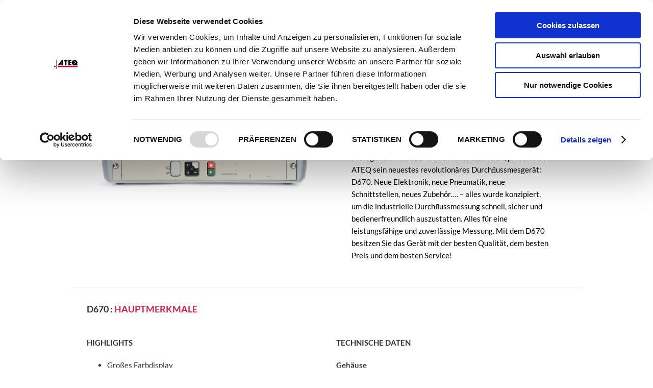

--- FILE ---
content_type: text/html; charset=UTF-8
request_url: https://ateq-leaktesting.de/d670-durchflussmessgeraet/
body_size: 23473
content:
<!DOCTYPE html>
<html class="avada-html-layout-boxed avada-html-header-position-top avada-html-layout-framed avada-is-100-percent-template" lang="de">
<head>
	<meta http-equiv="X-UA-Compatible" content="IE=edge" />
	<meta http-equiv="Content-Type" content="text/html; charset=utf-8"/>
	<meta name="viewport" content="width=device-width, initial-scale=1" />
	<script type="text/javascript" data-cookieconsent="ignore">
	window.dataLayer = window.dataLayer || [];

	function gtag() {
		dataLayer.push(arguments);
	}

	gtag("consent", "default", {
		ad_personalization: "denied",
		ad_storage: "denied",
		ad_user_data: "denied",
		analytics_storage: "denied",
		functionality_storage: "denied",
		personalization_storage: "denied",
		security_storage: "granted",
		wait_for_update: 500,
	});
	gtag("set", "ads_data_redaction", true);
	</script>
<script type="text/javascript"
		id="Cookiebot"
		src="https://consent.cookiebot.com/uc.js"
		data-implementation="wp"
		data-cbid="f55a370f-be5c-426d-85d0-8370c36d53eb"
						data-culture="DE"
				data-blockingmode="auto"
	></script>
<meta name='robots' content='index, follow, max-image-preview:large, max-snippet:-1, max-video-preview:-1' />

            <script data-no-defer="1" data-ezscrex="false" data-cfasync="false" data-pagespeed-no-defer data-cookieconsent="ignore">
                var ctPublicFunctions = {"_ajax_nonce":"3ba581c3fb","_rest_nonce":"bc84e1e4e3","_ajax_url":"\/wp-admin\/admin-ajax.php","_rest_url":"https:\/\/ateq-leaktesting.de\/wp-json\/","data__cookies_type":"native","data__ajax_type":"rest","data__bot_detector_enabled":0,"data__frontend_data_log_enabled":1,"cookiePrefix":"","wprocket_detected":false,"host_url":"ateq-leaktesting.de","text__ee_click_to_select":"Klicke, um die gesamten Daten auszuw\u00e4hlen","text__ee_original_email":"Das Original ist","text__ee_got_it":"Verstanden","text__ee_blocked":"Blockiert","text__ee_cannot_connect":"Kann keine Verbindung herstellen","text__ee_cannot_decode":"Kann E-Mail nicht dekodieren. Unbekannter Grund","text__ee_email_decoder":"CleanTalk E-Mail-Decoder","text__ee_wait_for_decoding":"Die Magie ist auf dem Weg, bitte warte ein paar Sekunden!","text__ee_decoding_process":"Entschl\u00fcssele die Kontaktdaten, gib uns daf\u00fcr ein paar Sekunden."}
            </script>
        
            <script data-no-defer="1" data-ezscrex="false" data-cfasync="false" data-pagespeed-no-defer data-cookieconsent="ignore">
                var ctPublic = {"_ajax_nonce":"3ba581c3fb","settings__forms__check_internal":"0","settings__forms__check_external":"0","settings__forms__force_protection":0,"settings__forms__search_test":"1","settings__data__bot_detector_enabled":0,"settings__sfw__anti_crawler":0,"blog_home":"https:\/\/ateq-leaktesting.de\/","pixel__setting":"0","pixel__enabled":false,"pixel__url":null,"data__email_check_before_post":"0","data__email_check_exist_post":1,"data__cookies_type":"native","data__key_is_ok":true,"data__visible_fields_required":true,"wl_brandname":"Anti-Spam by CleanTalk","wl_brandname_short":"CleanTalk","ct_checkjs_key":1668584606,"emailEncoderPassKey":"8873f04e84518704ba3a720725773bba","bot_detector_forms_excluded":"W10=","advancedCacheExists":false,"varnishCacheExists":false,"wc_ajax_add_to_cart":false,"theRealPerson":{"phrases":{"trpHeading":"Das \u201eEchte-Person\u201c-Abzeichen!","trpContent1":"Der Kommentator fungiert als echte Person und ist als kein Bot verifiziert.","trpContent2":"Alle Tests gegen Spam-Bots bestanden. Anti-Spam von CleanTalk.","trpContentLearnMore":"Mehr erfahren"},"trpContentLink":"https:\/\/cleantalk.org\/the-real-person?utm_id=&amp;utm_term=&amp;utm_source=admin_side&amp;utm_medium=trp_badge&amp;utm_content=trp_badge_link_click&amp;utm_campaign=apbct_links","imgPersonUrl":"https:\/\/ateq-leaktesting.de\/wp-content\/plugins\/cleantalk-spam-protect\/css\/images\/real_user.svg","imgShieldUrl":"https:\/\/ateq-leaktesting.de\/wp-content\/plugins\/cleantalk-spam-protect\/css\/images\/shield.svg"}}
            </script>
        
	<!-- This site is optimized with the Yoast SEO plugin v24.6 - https://yoast.com/wordpress/plugins/seo/ -->
	<title>D670 - ATEQ Deutschland - industrielles Durchflussmessgerät</title>
	<meta name="description" content="Das ATEQ D670 ist der Allrounder unter den Durchflussmessgeräten für alle Anwendungen in der Industrie. Überragendes Preis-Leistungsverhältnis." />
	<link rel="canonical" href="https://ateq-leaktesting.de/d670-durchflussmessgeraet/" />
	<meta property="og:locale" content="de_DE" />
	<meta property="og:type" content="article" />
	<meta property="og:title" content="D670 - ATEQ Deutschland - industrielles Durchflussmessgerät" />
	<meta property="og:description" content="Das ATEQ D670 ist der Allrounder unter den Durchflussmessgeräten für alle Anwendungen in der Industrie. Überragendes Preis-Leistungsverhältnis." />
	<meta property="og:url" content="https://ateq-leaktesting.de/d670-durchflussmessgeraet/" />
	<meta property="og:site_name" content="ATEQ Deutschland" />
	<meta property="article:modified_time" content="2021-09-21T06:45:26+00:00" />
	<meta name="twitter:card" content="summary_large_image" />
	<meta name="twitter:label1" content="Geschätzte Lesezeit" />
	<meta name="twitter:data1" content="10 Minuten" />
	<script type="application/ld+json" class="yoast-schema-graph">{"@context":"https://schema.org","@graph":[{"@type":"WebPage","@id":"https://ateq-leaktesting.de/d670-durchflussmessgeraet/","url":"https://ateq-leaktesting.de/d670-durchflussmessgeraet/","name":"D670 - ATEQ Deutschland - industrielles Durchflussmessgerät","isPartOf":{"@id":"https://ateq-leaktesting.de/#website"},"datePublished":"2021-04-05T08:25:59+00:00","dateModified":"2021-09-21T06:45:26+00:00","description":"Das ATEQ D670 ist der Allrounder unter den Durchflussmessgeräten für alle Anwendungen in der Industrie. Überragendes Preis-Leistungsverhältnis.","breadcrumb":{"@id":"https://ateq-leaktesting.de/d670-durchflussmessgeraet/#breadcrumb"},"inLanguage":"de","potentialAction":[{"@type":"ReadAction","target":["https://ateq-leaktesting.de/d670-durchflussmessgeraet/"]}]},{"@type":"BreadcrumbList","@id":"https://ateq-leaktesting.de/d670-durchflussmessgeraet/#breadcrumb","itemListElement":[{"@type":"ListItem","position":1,"name":"Startseite","item":"https://ateq-leaktesting.de/"},{"@type":"ListItem","position":2,"name":"D670"}]},{"@type":"WebSite","@id":"https://ateq-leaktesting.de/#website","url":"https://ateq-leaktesting.de/","name":"ATEQ Deutschland","description":"We test, You produce.","potentialAction":[{"@type":"SearchAction","target":{"@type":"EntryPoint","urlTemplate":"https://ateq-leaktesting.de/?s={search_term_string}"},"query-input":{"@type":"PropertyValueSpecification","valueRequired":true,"valueName":"search_term_string"}}],"inLanguage":"de"}]}</script>
	<!-- / Yoast SEO plugin. -->


<link rel="alternate" type="application/rss+xml" title="ATEQ Deutschland &raquo; Feed" href="https://ateq-leaktesting.de/feed/" />
<link rel="alternate" type="application/rss+xml" title="ATEQ Deutschland &raquo; Kommentar-Feed" href="https://ateq-leaktesting.de/comments/feed/" />
					<link rel="shortcut icon" href="https://ateq-leaktesting.de/wp-content/uploads/2021/03/favicon-32x32-1.png" type="image/x-icon" />
		
					<!-- Apple Touch Icon -->
			<link rel="apple-touch-icon" sizes="180x180" href="https://ateq-leaktesting.de/wp-content/uploads/2021/03/apple-icon-180x180-1.png">
		
					<!-- Android Icon -->
			<link rel="icon" sizes="192x192" href="https://ateq-leaktesting.de/wp-content/uploads/2021/03/apple-icon-120x120-1.png">
		
					<!-- MS Edge Icon -->
			<meta name="msapplication-TileImage" content="https://ateq-leaktesting.de/wp-content/uploads/2021/03/apple-icon-152x152-1.png">
				<script type="text/javascript">
/* <![CDATA[ */
window._wpemojiSettings = {"baseUrl":"https:\/\/s.w.org\/images\/core\/emoji\/15.0.3\/72x72\/","ext":".png","svgUrl":"https:\/\/s.w.org\/images\/core\/emoji\/15.0.3\/svg\/","svgExt":".svg","source":{"concatemoji":"https:\/\/ateq-leaktesting.de\/wp-includes\/js\/wp-emoji-release.min.js?ver=6.6.4"}};
/*! This file is auto-generated */
!function(i,n){var o,s,e;function c(e){try{var t={supportTests:e,timestamp:(new Date).valueOf()};sessionStorage.setItem(o,JSON.stringify(t))}catch(e){}}function p(e,t,n){e.clearRect(0,0,e.canvas.width,e.canvas.height),e.fillText(t,0,0);var t=new Uint32Array(e.getImageData(0,0,e.canvas.width,e.canvas.height).data),r=(e.clearRect(0,0,e.canvas.width,e.canvas.height),e.fillText(n,0,0),new Uint32Array(e.getImageData(0,0,e.canvas.width,e.canvas.height).data));return t.every(function(e,t){return e===r[t]})}function u(e,t,n){switch(t){case"flag":return n(e,"\ud83c\udff3\ufe0f\u200d\u26a7\ufe0f","\ud83c\udff3\ufe0f\u200b\u26a7\ufe0f")?!1:!n(e,"\ud83c\uddfa\ud83c\uddf3","\ud83c\uddfa\u200b\ud83c\uddf3")&&!n(e,"\ud83c\udff4\udb40\udc67\udb40\udc62\udb40\udc65\udb40\udc6e\udb40\udc67\udb40\udc7f","\ud83c\udff4\u200b\udb40\udc67\u200b\udb40\udc62\u200b\udb40\udc65\u200b\udb40\udc6e\u200b\udb40\udc67\u200b\udb40\udc7f");case"emoji":return!n(e,"\ud83d\udc26\u200d\u2b1b","\ud83d\udc26\u200b\u2b1b")}return!1}function f(e,t,n){var r="undefined"!=typeof WorkerGlobalScope&&self instanceof WorkerGlobalScope?new OffscreenCanvas(300,150):i.createElement("canvas"),a=r.getContext("2d",{willReadFrequently:!0}),o=(a.textBaseline="top",a.font="600 32px Arial",{});return e.forEach(function(e){o[e]=t(a,e,n)}),o}function t(e){var t=i.createElement("script");t.src=e,t.defer=!0,i.head.appendChild(t)}"undefined"!=typeof Promise&&(o="wpEmojiSettingsSupports",s=["flag","emoji"],n.supports={everything:!0,everythingExceptFlag:!0},e=new Promise(function(e){i.addEventListener("DOMContentLoaded",e,{once:!0})}),new Promise(function(t){var n=function(){try{var e=JSON.parse(sessionStorage.getItem(o));if("object"==typeof e&&"number"==typeof e.timestamp&&(new Date).valueOf()<e.timestamp+604800&&"object"==typeof e.supportTests)return e.supportTests}catch(e){}return null}();if(!n){if("undefined"!=typeof Worker&&"undefined"!=typeof OffscreenCanvas&&"undefined"!=typeof URL&&URL.createObjectURL&&"undefined"!=typeof Blob)try{var e="postMessage("+f.toString()+"("+[JSON.stringify(s),u.toString(),p.toString()].join(",")+"));",r=new Blob([e],{type:"text/javascript"}),a=new Worker(URL.createObjectURL(r),{name:"wpTestEmojiSupports"});return void(a.onmessage=function(e){c(n=e.data),a.terminate(),t(n)})}catch(e){}c(n=f(s,u,p))}t(n)}).then(function(e){for(var t in e)n.supports[t]=e[t],n.supports.everything=n.supports.everything&&n.supports[t],"flag"!==t&&(n.supports.everythingExceptFlag=n.supports.everythingExceptFlag&&n.supports[t]);n.supports.everythingExceptFlag=n.supports.everythingExceptFlag&&!n.supports.flag,n.DOMReady=!1,n.readyCallback=function(){n.DOMReady=!0}}).then(function(){return e}).then(function(){var e;n.supports.everything||(n.readyCallback(),(e=n.source||{}).concatemoji?t(e.concatemoji):e.wpemoji&&e.twemoji&&(t(e.twemoji),t(e.wpemoji)))}))}((window,document),window._wpemojiSettings);
/* ]]> */
</script>
<style id='wp-emoji-styles-inline-css' type='text/css'>

	img.wp-smiley, img.emoji {
		display: inline !important;
		border: none !important;
		box-shadow: none !important;
		height: 1em !important;
		width: 1em !important;
		margin: 0 0.07em !important;
		vertical-align: -0.1em !important;
		background: none !important;
		padding: 0 !important;
	}
</style>
<link rel='stylesheet' id='ct_public_css-css' href='https://ateq-leaktesting.de/wp-content/plugins/cleantalk-spam-protect/css/cleantalk-public.min.css?ver=6.52' type='text/css' media='all' />
<link rel='stylesheet' id='ct_email_decoder_css-css' href='https://ateq-leaktesting.de/wp-content/plugins/cleantalk-spam-protect/css/cleantalk-email-decoder.min.css?ver=6.52' type='text/css' media='all' />
<link rel='stylesheet' id='ct_trp_public-css' href='https://ateq-leaktesting.de/wp-content/plugins/cleantalk-spam-protect/css/cleantalk-trp.min.css?ver=6.52' type='text/css' media='all' />
<link rel='stylesheet' id='ditty-news-ticker-font-css' href='https://ateq-leaktesting.de/wp-content/plugins/ditty-news-ticker/legacy/inc/static/libs/fontastic/styles.css?ver=1764196865' type='text/css' media='all' />
<link rel='stylesheet' id='ditty-news-ticker-css' href='https://ateq-leaktesting.de/wp-content/plugins/ditty-news-ticker/legacy/inc/static/css/style.css?ver=1764196865' type='text/css' media='all' />
<link rel='stylesheet' id='ditty-displays-css' href='https://ateq-leaktesting.de/wp-content/plugins/ditty-news-ticker/build/dittyDisplays.css?ver=3.1.54' type='text/css' media='all' />
<link rel='stylesheet' id='fusion-dynamic-css-css' href='https://ateq-leaktesting.de/wp-content/uploads/fusion-styles/19a225a2396ce329d67d5a9b55c98deb.min.css?ver=3.11.14' type='text/css' media='all' />
<script type="text/javascript" data-pagespeed-no-defer data-cookieconsent="ignore" src="https://ateq-leaktesting.de/wp-content/plugins/cleantalk-spam-protect/js/apbct-public-bundle.min.js?ver=6.52" id="ct_public_functions-js"></script>
<script type="text/javascript" src="https://ateq-leaktesting.de/wp-includes/js/jquery/jquery.min.js?ver=3.7.1" id="jquery-core-js"></script>
<script type="text/javascript" src="https://ateq-leaktesting.de/wp-includes/js/jquery/jquery-migrate.min.js?ver=3.4.1" id="jquery-migrate-js"></script>
<script type="text/javascript" src="//ateq-leaktesting.de/wp-content/plugins/revslider/sr6/assets/js/rbtools.min.js?ver=6.7.29" async id="tp-tools-js"></script>
<script type="text/javascript" src="//ateq-leaktesting.de/wp-content/plugins/revslider/sr6/assets/js/rs6.min.js?ver=6.7.29" async id="revmin-js"></script>
<link rel="https://api.w.org/" href="https://ateq-leaktesting.de/wp-json/" /><link rel="alternate" title="JSON" type="application/json" href="https://ateq-leaktesting.de/wp-json/wp/v2/pages/3961" /><link rel="EditURI" type="application/rsd+xml" title="RSD" href="https://ateq-leaktesting.de/xmlrpc.php?rsd" />
<meta name="generator" content="WordPress 6.6.4" />
<link rel='shortlink' href='https://ateq-leaktesting.de/?p=3961' />
<link rel="alternate" title="oEmbed (JSON)" type="application/json+oembed" href="https://ateq-leaktesting.de/wp-json/oembed/1.0/embed?url=https%3A%2F%2Fateq-leaktesting.de%2Fd670-durchflussmessgeraet%2F" />
<link rel="alternate" title="oEmbed (XML)" type="text/xml+oembed" href="https://ateq-leaktesting.de/wp-json/oembed/1.0/embed?url=https%3A%2F%2Fateq-leaktesting.de%2Fd670-durchflussmessgeraet%2F&#038;format=xml" />
<style></style><style type="text/css" id="css-fb-visibility">@media screen and (max-width: 640px){.fusion-no-small-visibility{display:none !important;}body .sm-text-align-center{text-align:center !important;}body .sm-text-align-left{text-align:left !important;}body .sm-text-align-right{text-align:right !important;}body .sm-flex-align-center{justify-content:center !important;}body .sm-flex-align-flex-start{justify-content:flex-start !important;}body .sm-flex-align-flex-end{justify-content:flex-end !important;}body .sm-mx-auto{margin-left:auto !important;margin-right:auto !important;}body .sm-ml-auto{margin-left:auto !important;}body .sm-mr-auto{margin-right:auto !important;}body .fusion-absolute-position-small{position:absolute;top:auto;width:100%;}.awb-sticky.awb-sticky-small{ position: sticky; top: var(--awb-sticky-offset,0); }}@media screen and (min-width: 641px) and (max-width: 1024px){.fusion-no-medium-visibility{display:none !important;}body .md-text-align-center{text-align:center !important;}body .md-text-align-left{text-align:left !important;}body .md-text-align-right{text-align:right !important;}body .md-flex-align-center{justify-content:center !important;}body .md-flex-align-flex-start{justify-content:flex-start !important;}body .md-flex-align-flex-end{justify-content:flex-end !important;}body .md-mx-auto{margin-left:auto !important;margin-right:auto !important;}body .md-ml-auto{margin-left:auto !important;}body .md-mr-auto{margin-right:auto !important;}body .fusion-absolute-position-medium{position:absolute;top:auto;width:100%;}.awb-sticky.awb-sticky-medium{ position: sticky; top: var(--awb-sticky-offset,0); }}@media screen and (min-width: 1025px){.fusion-no-large-visibility{display:none !important;}body .lg-text-align-center{text-align:center !important;}body .lg-text-align-left{text-align:left !important;}body .lg-text-align-right{text-align:right !important;}body .lg-flex-align-center{justify-content:center !important;}body .lg-flex-align-flex-start{justify-content:flex-start !important;}body .lg-flex-align-flex-end{justify-content:flex-end !important;}body .lg-mx-auto{margin-left:auto !important;margin-right:auto !important;}body .lg-ml-auto{margin-left:auto !important;}body .lg-mr-auto{margin-right:auto !important;}body .fusion-absolute-position-large{position:absolute;top:auto;width:100%;}.awb-sticky.awb-sticky-large{ position: sticky; top: var(--awb-sticky-offset,0); }}</style><meta name="generator" content="Powered by Slider Revolution 6.7.29 - responsive, Mobile-Friendly Slider Plugin for WordPress with comfortable drag and drop interface." />
<script>function setREVStartSize(e){
			//window.requestAnimationFrame(function() {
				window.RSIW = window.RSIW===undefined ? window.innerWidth : window.RSIW;
				window.RSIH = window.RSIH===undefined ? window.innerHeight : window.RSIH;
				try {
					var pw = document.getElementById(e.c).parentNode.offsetWidth,
						newh;
					pw = pw===0 || isNaN(pw) || (e.l=="fullwidth" || e.layout=="fullwidth") ? window.RSIW : pw;
					e.tabw = e.tabw===undefined ? 0 : parseInt(e.tabw);
					e.thumbw = e.thumbw===undefined ? 0 : parseInt(e.thumbw);
					e.tabh = e.tabh===undefined ? 0 : parseInt(e.tabh);
					e.thumbh = e.thumbh===undefined ? 0 : parseInt(e.thumbh);
					e.tabhide = e.tabhide===undefined ? 0 : parseInt(e.tabhide);
					e.thumbhide = e.thumbhide===undefined ? 0 : parseInt(e.thumbhide);
					e.mh = e.mh===undefined || e.mh=="" || e.mh==="auto" ? 0 : parseInt(e.mh,0);
					if(e.layout==="fullscreen" || e.l==="fullscreen")
						newh = Math.max(e.mh,window.RSIH);
					else{
						e.gw = Array.isArray(e.gw) ? e.gw : [e.gw];
						for (var i in e.rl) if (e.gw[i]===undefined || e.gw[i]===0) e.gw[i] = e.gw[i-1];
						e.gh = e.el===undefined || e.el==="" || (Array.isArray(e.el) && e.el.length==0)? e.gh : e.el;
						e.gh = Array.isArray(e.gh) ? e.gh : [e.gh];
						for (var i in e.rl) if (e.gh[i]===undefined || e.gh[i]===0) e.gh[i] = e.gh[i-1];
											
						var nl = new Array(e.rl.length),
							ix = 0,
							sl;
						e.tabw = e.tabhide>=pw ? 0 : e.tabw;
						e.thumbw = e.thumbhide>=pw ? 0 : e.thumbw;
						e.tabh = e.tabhide>=pw ? 0 : e.tabh;
						e.thumbh = e.thumbhide>=pw ? 0 : e.thumbh;
						for (var i in e.rl) nl[i] = e.rl[i]<window.RSIW ? 0 : e.rl[i];
						sl = nl[0];
						for (var i in nl) if (sl>nl[i] && nl[i]>0) { sl = nl[i]; ix=i;}
						var m = pw>(e.gw[ix]+e.tabw+e.thumbw) ? 1 : (pw-(e.tabw+e.thumbw)) / (e.gw[ix]);
						newh =  (e.gh[ix] * m) + (e.tabh + e.thumbh);
					}
					var el = document.getElementById(e.c);
					if (el!==null && el) el.style.height = newh+"px";
					el = document.getElementById(e.c+"_wrapper");
					if (el!==null && el) {
						el.style.height = newh+"px";
						el.style.display = "block";
					}
				} catch(e){
					console.log("Failure at Presize of Slider:" + e)
				}
			//});
		  };</script>
		<script type="text/javascript">
			var doc = document.documentElement;
			doc.setAttribute( 'data-useragent', navigator.userAgent );
		</script>
		
	</head>

<body class="page-template page-template-100-width page-template-100-width-php page page-id-3961 fusion-image-hovers fusion-pagination-sizing fusion-button_type-flat fusion-button_span-no fusion-button_gradient-linear avada-image-rollover-circle-yes avada-image-rollover-no fusion-body ltr fusion-sticky-header no-mobile-slidingbar no-desktop-totop no-mobile-totop avada-has-rev-slider-styles fusion-disable-outline fusion-sub-menu-fade mobile-logo-pos-left layout-boxed-mode avada-has-boxed-modal-shadow-none layout-scroll-offset-framed avada-has-zero-margin-offset-top fusion-top-header menu-text-align-center mobile-menu-design-modern fusion-show-pagination-text fusion-header-layout-v1 avada-responsive avada-footer-fx-none avada-menu-highlight-style-bar fusion-search-form-classic fusion-main-menu-search-dropdown fusion-avatar-square avada-dropdown-styles avada-blog-layout-medium alternate avada-blog-archive-layout-medium alternate avada-header-shadow-no avada-menu-icon-position-left avada-has-megamenu-shadow avada-has-mainmenu-dropdown-divider avada-has-pagetitle-100-width avada-has-main-nav-search-icon avada-has-breadcrumb-mobile-hidden avada-has-titlebar-hide avada-has-header-bg-image avada-header-bg-no-repeat avada-content-bg-not-opaque avada-has-pagination-padding avada-flyout-menu-direction-fade avada-ec-views-v1" data-awb-post-id="3961">
		<a class="skip-link screen-reader-text" href="#content">Zum Inhalt springen</a>

	<div id="boxed-wrapper">
									<div class="fusion-sides-frame"></div>
					
		<div id="wrapper" class="fusion-wrapper">
			<div id="home" style="position:relative;top:-1px;"></div>
							
					
			<header class="fusion-header-wrapper">
				<div class="fusion-header-v1 fusion-logo-alignment fusion-logo-left fusion-sticky-menu- fusion-sticky-logo-1 fusion-mobile-logo-1  fusion-mobile-menu-design-modern">
					<div class="fusion-header-sticky-height"></div>
<div class="fusion-header">
	<div class="fusion-row">
					<div class="fusion-logo" data-margin-top="17px" data-margin-bottom="15px" data-margin-left="0px" data-margin-right="0px">
			<a class="fusion-logo-link"  href="https://ateq-leaktesting.de/" >

						<!-- standard logo -->
			<img src="https://ateq-leaktesting.de/wp-content/uploads/2025/03/ATEQ_50-w-1-fotor-20250311223124.png" srcset="https://ateq-leaktesting.de/wp-content/uploads/2025/03/ATEQ_50-w-1-fotor-20250311223124.png 1x" width="248" height="51" alt="ATEQ Deutschland Logo" data-retina_logo_url="" class="fusion-standard-logo" />

											<!-- mobile logo -->
				<img src="https://ateq-leaktesting.de/wp-content/uploads/2025/03/ATEQ_50-w-1-fotor-20250311223124.png" srcset="https://ateq-leaktesting.de/wp-content/uploads/2025/03/ATEQ_50-w-1-fotor-20250311223124.png 1x" width="248" height="51" alt="ATEQ Deutschland Logo" data-retina_logo_url="" class="fusion-mobile-logo" />
			
											<!-- sticky header logo -->
				<img src="https://ateq-leaktesting.de/wp-content/uploads/2025/03/ATEQ_50-w-1-fotor-20250311223124.png" srcset="https://ateq-leaktesting.de/wp-content/uploads/2025/03/ATEQ_50-w-1-fotor-20250311223124.png 1x" width="248" height="51" alt="ATEQ Deutschland Logo" data-retina_logo_url="" class="fusion-sticky-logo" />
					</a>
		</div>		<nav class="fusion-main-menu" aria-label="Hauptmenü"><ul id="menu-menu-header1" class="fusion-menu"><li  id="menu-item-3159"  class="menu-item menu-item-type-post_type menu-item-object-page menu-item-home menu-item-3159"  data-item-id="3159"><a  href="https://ateq-leaktesting.de/" class="fusion-bar-highlight"><span class="menu-text">HOME</span></a></li><li  id="menu-item-2649"  class="menu-item menu-item-type-post_type menu-item-object-page menu-item-has-children menu-item-2649 fusion-dropdown-menu"  data-item-id="2649"><a  href="https://ateq-leaktesting.de/ueber-uns/" class="fusion-bar-highlight"><span class="menu-text">UNTERNEHMEN</span></a><ul class="sub-menu"><li  id="menu-item-3202"  class="menu-item menu-item-type-post_type menu-item-object-page menu-item-3202 fusion-dropdown-submenu" ><a  href="https://ateq-leaktesting.de/ueber-uns/" class="fusion-bar-highlight"><span>ÜBER UNS</span></a></li><li  id="menu-item-2952"  class="menu-item menu-item-type-post_type menu-item-object-page menu-item-2952 fusion-dropdown-submenu" ><a  href="https://ateq-leaktesting.de/erfolgsgeschichte/" class="fusion-bar-highlight"><span>ERFOLGSGESCHICHTE</span></a></li><li  id="menu-item-2643"  class="menu-item menu-item-type-post_type menu-item-object-page menu-item-2643 fusion-dropdown-submenu" ><a  href="https://ateq-leaktesting.de/anwendungen/" class="fusion-bar-highlight"><span>ANWENDUNGEN</span></a></li><li  id="menu-item-2956"  class="menu-item menu-item-type-post_type menu-item-object-page menu-item-2956 fusion-dropdown-submenu" ><a  href="https://ateq-leaktesting.de/ateq-vorteile/" class="fusion-bar-highlight"><span>ATEQ-VORTEILE</span></a></li><li  id="menu-item-2959"  class="menu-item menu-item-type-post_type menu-item-object-page menu-item-2959 fusion-dropdown-submenu" ><a  href="https://ateq-leaktesting.de/zertifizierung/" class="fusion-bar-highlight"><span>ZERTIFIZIERUNG</span></a></li><li  id="menu-item-2962"  class="menu-item menu-item-type-post_type menu-item-object-page menu-item-2962 fusion-dropdown-submenu" ><a  href="https://ateq-leaktesting.de/ihr-weg-zu-ateq/" class="fusion-bar-highlight"><span>IHR WEG ZU ATEQ</span></a></li></ul></li><li  id="menu-item-3921"  class="menu-item menu-item-type-post_type menu-item-object-page current-menu-ancestor current_page_ancestor menu-item-has-children menu-item-3921 fusion-dropdown-menu"  data-item-id="3921"><a  href="https://ateq-leaktesting.de/produkte-2/" class="fusion-bar-highlight"><span class="menu-text">PRODUKTE</span></a><ul class="sub-menu"><li  id="menu-item-3992"  class="menu-item menu-item-type-post_type menu-item-object-page menu-item-has-children menu-item-3992 fusion-dropdown-submenu" ><a  href="https://ateq-leaktesting.de/differenzdruckmessgeraete/" class="fusion-bar-highlight"><span>DIFFERENZDRUCKMESSGERÄTE</span></a><ul class="sub-menu"><li  id="menu-item-2909"  class="menu-item menu-item-type-post_type menu-item-object-page menu-item-2909" ><a  href="https://ateq-leaktesting.de/f620-differenzdruckmessgeraet/" class="fusion-bar-highlight"><span>F620</span></a></li><li  id="menu-item-3319"  class="menu-item menu-item-type-post_type menu-item-object-page menu-item-3319" ><a  href="https://ateq-leaktesting.de/f670-differenzdruckmessgeraet/" class="fusion-bar-highlight"><span>F670</span></a></li><li  id="menu-item-4297"  class="menu-item menu-item-type-post_type menu-item-object-page menu-item-4297" ><a  href="https://ateq-leaktesting.de/f620lv-differenzdruckmessgeraet/" class="fusion-bar-highlight"><span>F620LV</span></a></li><li  id="menu-item-4301"  class="menu-item menu-item-type-post_type menu-item-object-page menu-item-4301" ><a  href="https://ateq-leaktesting.de/f670lv-differenzdruckmessgeraet/" class="fusion-bar-highlight"><span>F670LV</span></a></li><li  id="menu-item-3324"  class="menu-item menu-item-type-post_type menu-item-object-page menu-item-3324" ><a  href="https://ateq-leaktesting.de/f610-differenzdruckmessgeraet/" class="fusion-bar-highlight"><span>F610</span></a></li><li  id="menu-item-3470"  class="menu-item menu-item-type-post_type menu-item-object-page menu-item-3470" ><a  href="https://ateq-leaktesting.de/f28-plus-differenzdruckmessgeraet/" class="fusion-bar-highlight"><span>F28+</span></a></li><li  id="menu-item-3378"  class="menu-item menu-item-type-post_type menu-item-object-page menu-item-3378" ><a  href="https://ateq-leaktesting.de/f28-light-differenzdruckmessgeraet-2/" class="fusion-bar-highlight"><span>F28 Light</span></a></li><li  id="menu-item-3469"  class="menu-item menu-item-type-post_type menu-item-object-page menu-item-3469" ><a  href="https://ateq-leaktesting.de/f5200-differenzdruckmessgeraet/" class="fusion-bar-highlight"><span>F5200</span></a></li></ul></li><li  id="menu-item-3995"  class="menu-item menu-item-type-post_type menu-item-object-page menu-item-has-children menu-item-3995 fusion-dropdown-submenu" ><a  href="https://ateq-leaktesting.de/relativdruckmessgeraete/" class="fusion-bar-highlight"><span>RELATIVDRUCKMESSGERÄTE</span></a><ul class="sub-menu"><li  id="menu-item-3506"  class="menu-item menu-item-type-post_type menu-item-object-page menu-item-3506" ><a  href="https://ateq-leaktesting.de/f600-relativdruckmessgeraet/" class="fusion-bar-highlight"><span>F600</span></a></li><li  id="menu-item-3480"  class="menu-item menu-item-type-post_type menu-item-object-page menu-item-3480" ><a  href="https://ateq-leaktesting.de/f26-speed-relativdruckmessgeraet/" class="fusion-bar-highlight"><span>F26 Speed</span></a></li></ul></li><li  id="menu-item-3994"  class="menu-item menu-item-type-post_type menu-item-object-page current-menu-ancestor current-menu-parent current_page_parent current_page_ancestor menu-item-has-children menu-item-3994 fusion-dropdown-submenu" ><a  href="https://ateq-leaktesting.de/durchflussmessgeraete/" class="fusion-bar-highlight"><span>DURCHFLUSSMESSGERÄTE</span></a><ul class="sub-menu"><li  id="menu-item-3505"  class="menu-item menu-item-type-post_type menu-item-object-page menu-item-3505" ><a  href="https://ateq-leaktesting.de/d620-durchflussmessgeraet/" class="fusion-bar-highlight"><span>D620</span></a></li><li  id="menu-item-3974"  class="menu-item menu-item-type-post_type menu-item-object-page current-menu-item page_item page-item-3961 current_page_item menu-item-3974" ><a  href="https://ateq-leaktesting.de/d670-durchflussmessgeraet/" class="fusion-bar-highlight"><span>D670</span></a></li></ul></li><li  id="menu-item-4020"  class="menu-item menu-item-type-post_type menu-item-object-page menu-item-has-children menu-item-4020 fusion-dropdown-submenu" ><a  href="https://ateq-leaktesting.de/durchflussleckmessgeraete/" class="fusion-bar-highlight"><span>DURCHFLUSSLECKMESSGERÄTE</span></a><ul class="sub-menu"><li  id="menu-item-3681"  class="menu-item menu-item-type-post_type menu-item-object-page menu-item-3681" ><a  href="https://ateq-leaktesting.de/g620-durchflussleckmessgeraet/" class="fusion-bar-highlight"><span>G620</span></a></li></ul></li><li  id="menu-item-4034"  class="menu-item menu-item-type-post_type menu-item-object-page menu-item-has-children menu-item-4034 fusion-dropdown-submenu" ><a  href="https://ateq-leaktesting.de/batterietestgeraete/" class="fusion-bar-highlight"><span>BATTERIETESTGERÄTE</span></a><ul class="sub-menu"><li  id="menu-item-3528"  class="menu-item menu-item-type-post_type menu-item-object-page menu-item-3528" ><a  href="https://ateq-leaktesting.de/evb5100-batterietester/" class="fusion-bar-highlight"><span>EVB5100</span></a></li><li  id="menu-item-3527"  class="menu-item menu-item-type-post_type menu-item-object-page menu-item-3527" ><a  href="https://ateq-leaktesting.de/bc512s-batterietestgeraet/" class="fusion-bar-highlight"><span>BC512S</span></a></li></ul></li><li  id="menu-item-3538"  class="menu-item menu-item-type-post_type menu-item-object-page menu-item-has-children menu-item-3538 fusion-dropdown-submenu" ><a  href="https://ateq-leaktesting.de/ioniq20-lecktestgeraet/" class="fusion-bar-highlight"><span>IONIQ 20 ELEKTROTESTER</span></a><ul class="sub-menu"><li  id="menu-item-3539"  class="menu-item menu-item-type-post_type menu-item-object-page menu-item-3539" ><a  href="https://ateq-leaktesting.de/ioniq20-lecktestgeraet/" class="fusion-bar-highlight"><span>IONIQ 20</span></a></li></ul></li><li  id="menu-item-4048"  class="menu-item menu-item-type-post_type menu-item-object-page menu-item-has-children menu-item-4048 fusion-dropdown-submenu" ><a  href="https://ateq-leaktesting.de/zubehoer/" class="fusion-bar-highlight"><span>ZUBEHÖR</span></a><ul class="sub-menu"><li  id="menu-item-5078"  class="menu-item menu-item-type-post_type menu-item-object-page menu-item-5078" ><a  href="https://ateq-leaktesting.de/cdf7000-multi-range-leckkalibrator/" class="fusion-bar-highlight"><span>CDF7000</span></a></li><li  id="menu-item-3714"  class="menu-item menu-item-type-post_type menu-item-object-page menu-item-3714" ><a  href="https://ateq-leaktesting.de/cdf60-leckkalibrator/" class="fusion-bar-highlight"><span>CDF60</span></a></li><li  id="menu-item-3753"  class="menu-item menu-item-type-post_type menu-item-object-page menu-item-3753" ><a  href="https://ateq-leaktesting.de/cdp60-druckkalibrator/" class="fusion-bar-highlight"><span>CDP60</span></a></li><li  id="menu-item-3773"  class="menu-item menu-item-type-post_type menu-item-object-page menu-item-3773" ><a  href="https://ateq-leaktesting.de/y-ventil/" class="fusion-bar-highlight"><span>Y-Ventil</span></a></li><li  id="menu-item-3751"  class="menu-item menu-item-type-post_type menu-item-object-page menu-item-3751" ><a  href="https://ateq-leaktesting.de/kalibriertes-leck/" class="fusion-bar-highlight"><span>Kalibriertes Leck</span></a></li><li  id="menu-item-3752"  class="menu-item menu-item-type-post_type menu-item-object-page menu-item-3752" ><a  href="https://ateq-leaktesting.de/kalibrierte-duese/" class="fusion-bar-highlight"><span>Kalibrierte Düse</span></a></li><li  id="menu-item-3768"  class="menu-item menu-item-type-post_type menu-item-object-page menu-item-3768" ><a  href="https://ateq-leaktesting.de/winateq-2/" class="fusion-bar-highlight"><span>WINATEQ300</span></a></li></ul></li></ul></li><li  id="menu-item-2646"  class="menu-item menu-item-type-post_type menu-item-object-page menu-item-has-children menu-item-2646 fusion-dropdown-menu"  data-item-id="2646"><a  href="https://ateq-leaktesting.de/services/" class="fusion-bar-highlight"><span class="menu-text">SERVICES</span></a><ul class="sub-menu"><li  id="menu-item-2995"  class="menu-item menu-item-type-post_type menu-item-object-page menu-item-2995 fusion-dropdown-submenu" ><a  href="https://ateq-leaktesting.de/sales-services/" class="fusion-bar-highlight"><span>SALES SERVICE</span></a></li><li  id="menu-item-3641"  class="menu-item menu-item-type-post_type menu-item-object-page menu-item-3641 fusion-dropdown-submenu" ><a  href="https://ateq-leaktesting.de/training/" class="fusion-bar-highlight"><span>TRAINING</span></a></li><li  id="menu-item-2996"  class="menu-item menu-item-type-post_type menu-item-object-page menu-item-2996 fusion-dropdown-submenu" ><a  href="https://ateq-leaktesting.de/turnkey-systems/" class="fusion-bar-highlight"><span>TURNKEY SYSTEMS</span></a></li><li  id="menu-item-2994"  class="menu-item menu-item-type-post_type menu-item-object-page menu-item-2994 fusion-dropdown-submenu" ><a  href="https://ateq-leaktesting.de/service-und-ersatzteile/" class="fusion-bar-highlight"><span>SERVICE UND ERSATZTEILE</span></a></li><li  id="menu-item-4429"  class="menu-item menu-item-type-post_type menu-item-object-page menu-item-4429 fusion-dropdown-submenu" ><a  href="https://ateq-leaktesting.de/kalibrierung/" class="fusion-bar-highlight"><span>KALIBRIERUNG</span></a></li><li  id="menu-item-2992"  class="menu-item menu-item-type-post_type menu-item-object-page menu-item-2992 fusion-dropdown-submenu" ><a  href="https://ateq-leaktesting.de/garantie/" class="fusion-bar-highlight"><span>GARANTIE</span></a></li></ul></li><li  id="menu-item-3138"  class="menu-item menu-item-type-post_type menu-item-object-page menu-item-has-children menu-item-3138 fusion-dropdown-menu"  data-item-id="3138"><a  href="https://ateq-leaktesting.de/news/" class="fusion-bar-highlight"><span class="menu-text">NEWS &#038; INFOS</span></a><ul class="sub-menu"><li  id="menu-item-3782"  class="menu-item menu-item-type-post_type menu-item-object-page menu-item-3782 fusion-dropdown-submenu" ><a  href="https://ateq-leaktesting.de/news/" class="fusion-bar-highlight"><span>NEWS</span></a></li><li  id="menu-item-3427"  class="menu-item menu-item-type-post_type menu-item-object-page menu-item-3427 fusion-dropdown-submenu" ><a  href="https://ateq-leaktesting.de/downloads/" class="fusion-bar-highlight"><span>DOWNLOADS</span></a></li><li  id="menu-item-2659"  class="menu-item menu-item-type-post_type menu-item-object-page menu-item-2659 fusion-dropdown-submenu" ><a  href="https://ateq-leaktesting.de/faq/" class="fusion-bar-highlight"><span>FAQ</span></a></li><li  id="menu-item-4857"  class="menu-item menu-item-type-post_type menu-item-object-page menu-item-4857 fusion-dropdown-submenu" ><a  href="https://ateq-leaktesting.de/altgeraete-rueckgabe/" class="fusion-bar-highlight"><span>RÜCKGABE VON ALTGERÄTEN</span></a></li><li  id="menu-item-2731"  class="menu-item menu-item-type-post_type menu-item-object-page menu-item-2731 fusion-dropdown-submenu" ><a  href="https://ateq-leaktesting.de/animations/" class="fusion-bar-highlight"><span>ANIMATIONEN &#038; FILME</span></a></li><li  id="menu-item-2693"  class="menu-item menu-item-type-post_type menu-item-object-page menu-item-2693 fusion-dropdown-submenu" ><a  href="https://ateq-leaktesting.de/lecktest-lexikon/" class="fusion-bar-highlight"><span>LECKTEST-WÖRTERBUCH</span></a></li><li  id="menu-item-5192"  class="menu-item menu-item-type-post_type menu-item-object-page menu-item-5192 fusion-dropdown-submenu" ><a  href="https://ateq-leaktesting.de/50-jahre/" class="fusion-bar-highlight"><span>ATEQ FEIERT 50 JAHRE</span></a></li></ul></li><li  id="menu-item-2648"  class="menu-item menu-item-type-post_type menu-item-object-page menu-item-has-children menu-item-2648 fusion-dropdown-menu"  data-item-id="2648"><a  href="https://ateq-leaktesting.de/kontakt/" class="fusion-bar-highlight"><span class="menu-text">KONTAKT</span></a><ul class="sub-menu"><li  id="menu-item-3201"  class="menu-item menu-item-type-post_type menu-item-object-page menu-item-3201 fusion-dropdown-submenu" ><a  href="https://ateq-leaktesting.de/kontakt/" class="fusion-bar-highlight"><span>ANSCHRIFT</span></a></li><li  id="menu-item-3158"  class="menu-item menu-item-type-post_type menu-item-object-page menu-item-3158 fusion-dropdown-submenu" ><a  href="https://ateq-leaktesting.de/kontaktformular/" class="fusion-bar-highlight"><span>KONTAKTFORMULAR</span></a></li><li  id="menu-item-3176"  class="menu-item menu-item-type-post_type menu-item-object-page menu-item-3176 fusion-dropdown-submenu" ><a  href="https://ateq-leaktesting.de/weltweite-standorte/" class="fusion-bar-highlight"><span>WELTWEITE STANDORTE</span></a></li></ul></li><li  id="menu-item-5193"  class="menu-item menu-item-type-post_type menu-item-object-page menu-item-5193"  data-item-id="5193"><a  href="https://ateq-leaktesting.de/50-jahre/" class="fusion-icon-only-link fusion-flex-link fusion-bar-highlight"><span class="fusion-megamenu-icon fusion-megamenu-image"><img src="https://ateq-leaktesting.de/wp-content/uploads/2025/05/52-thumb.png" alt="" title="50th Anniversary"></span><span class="menu-text"><span class="menu-title">50 JAHRE ATEQ</span></span></a></li><li class="fusion-custom-menu-item fusion-main-menu-search"><a class="fusion-main-menu-icon fusion-bar-highlight" href="#" aria-label="Suche" data-title="Suche" title="Suche" role="button" aria-expanded="false"></a><div class="fusion-custom-menu-item-contents">		<form role="search" class="searchform fusion-search-form  fusion-search-form-classic" method="get" action="https://ateq-leaktesting.de/">
			<div class="fusion-search-form-content">

				
				<div class="fusion-search-field search-field">
					<label><span class="screen-reader-text">Suche nach:</span>
													<input type="search" value="" name="s" class="s" placeholder="Suchen..." required aria-required="true" aria-label="Suchen..."/>
											</label>
				</div>
				<div class="fusion-search-button search-button">
					<input type="submit" class="fusion-search-submit searchsubmit" aria-label="Suche" value="&#xf002;" />
									</div>

				
			</div>


			
		<label id="apbct_label_id_76409" class="apbct_special_field"><input
                    class="apbct_special_field apbct__email_id__search_form"
                    name="apbct_email_id__search_form"
                    type="text" size="30" maxlength="200" autocomplete="off"
                    value=""
                /></label><input
                   id="apbct_submit_id__search_form" 
                   class="apbct_special_field apbct__email_id__search_form"
                   name="apbct_submit_id__search_form"  
                   type="submit"
                   size="30"
                   maxlength="200"
                   value="97567"
               /></form>
		</div></li></ul></nav>	<div class="fusion-mobile-menu-icons">
							<a href="#" class="fusion-icon awb-icon-bars" aria-label="Toggle mobile menu" aria-expanded="false"></a>
		
		
		
			</div>

<nav class="fusion-mobile-nav-holder fusion-mobile-menu-text-align-center" aria-label="Main Menu Mobile"></nav>

					</div>
</div>
				</div>
				<div class="fusion-clearfix"></div>
			</header>
								
							<div id="sliders-container" class="fusion-slider-visibility">
					</div>
				
					
							
			
						<main id="main" class="clearfix width-100">
				<div class="fusion-row" style="max-width:100%;">
<section id="content" class="full-width">
					<div id="post-3961" class="post-3961 page type-page status-publish hentry">
			<span class="entry-title rich-snippet-hidden">D670</span><span class="updated rich-snippet-hidden">2021-09-21T07:45:26+01:00</span>						<div class="post-content">
				<div class="fusion-fullwidth fullwidth-box fusion-builder-row-1 nonhundred-percent-fullwidth non-hundred-percent-height-scrolling" style="--awb-border-sizes-bottom:1px;--awb-border-radius-top-left:0px;--awb-border-radius-top-right:0px;--awb-border-radius-bottom-right:0px;--awb-border-radius-bottom-left:0px;--awb-flex-wrap:wrap;" ><div class="fusion-builder-row fusion-row"><div class="fusion-layout-column fusion_builder_column fusion-builder-column-0 fusion_builder_column_1_2 1_2 fusion-one-half fusion-column-first" style="--awb-bg-size:cover;width:50%;width:calc(50% - ( ( 4% ) * 0.5 ) );margin-right: 4%;"><div class="fusion-column-wrapper fusion-column-has-shadow fusion-flex-column-wrapper-legacy"><div class="fusion-image-carousel fusion-image-carousel-auto fusion-image-carousel-1 lightbox-enabled"><div class="awb-carousel awb-swiper awb-swiper-carousel" data-autoplay="yes" data-columns="1" data-itemmargin="13" data-itemwidth="180" data-touchscroll="no" data-imagesize="auto" style="--awb-columns:1;"><div class="swiper-wrapper awb-image-carousel-wrapper fusion-flex-align-items-center"><div class="swiper-slide"><div class="fusion-carousel-item-wrapper"><div class="fusion-image-wrapper hover-type-none"><a data-rel="iLightbox[image_carousel_1]" data-title="D670-face" aria-label="D670-face" href="https://ateq-leaktesting.de/wp-content/uploads/2021/03/D670-face.jpg" target="_self"><img decoding="async" width="1200" height="800" src="https://ateq-leaktesting.de/wp-content/uploads/2021/03/D670-face.jpg" class="attachment-full size-full" alt="" srcset="https://ateq-leaktesting.de/wp-content/uploads/2021/03/D670-face-200x133.jpg 200w, https://ateq-leaktesting.de/wp-content/uploads/2021/03/D670-face-300x200.jpg 300w, https://ateq-leaktesting.de/wp-content/uploads/2021/03/D670-face-400x267.jpg 400w, https://ateq-leaktesting.de/wp-content/uploads/2021/03/D670-face-600x400.jpg 600w, https://ateq-leaktesting.de/wp-content/uploads/2021/03/D670-face-768x512.jpg 768w, https://ateq-leaktesting.de/wp-content/uploads/2021/03/D670-face-800x533.jpg 800w, https://ateq-leaktesting.de/wp-content/uploads/2021/03/D670-face-1024x683.jpg 1024w, https://ateq-leaktesting.de/wp-content/uploads/2021/03/D670-face.jpg 1200w" sizes="(max-width: 1200px) 100vw, 1200px" /></a></div></div></div><div class="swiper-slide"><div class="fusion-carousel-item-wrapper"><div class="fusion-image-wrapper hover-type-none"><a data-rel="iLightbox[image_carousel_1]" data-title="D670-bias" aria-label="D670-bias" href="https://ateq-leaktesting.de/wp-content/uploads/2021/03/D670-bias.jpg" target="_self"><img decoding="async" width="1200" height="800" src="https://ateq-leaktesting.de/wp-content/uploads/2021/03/D670-bias.jpg" class="attachment-full size-full" alt="" srcset="https://ateq-leaktesting.de/wp-content/uploads/2021/03/D670-bias-200x133.jpg 200w, https://ateq-leaktesting.de/wp-content/uploads/2021/03/D670-bias-300x200.jpg 300w, https://ateq-leaktesting.de/wp-content/uploads/2021/03/D670-bias-400x267.jpg 400w, https://ateq-leaktesting.de/wp-content/uploads/2021/03/D670-bias-600x400.jpg 600w, https://ateq-leaktesting.de/wp-content/uploads/2021/03/D670-bias-768x512.jpg 768w, https://ateq-leaktesting.de/wp-content/uploads/2021/03/D670-bias-800x533.jpg 800w, https://ateq-leaktesting.de/wp-content/uploads/2021/03/D670-bias-1024x683.jpg 1024w, https://ateq-leaktesting.de/wp-content/uploads/2021/03/D670-bias.jpg 1200w" sizes="(max-width: 1200px) 100vw, 1200px" /></a></div></div></div><div class="swiper-slide"><div class="fusion-carousel-item-wrapper"><div class="fusion-image-wrapper hover-type-none"><a data-rel="iLightbox[image_carousel_1]" data-title="D670-profil" aria-label="D670-profil" href="https://ateq-leaktesting.de/wp-content/uploads/2021/03/D670-profil.jpg" target="_self"><img decoding="async" width="1200" height="800" src="https://ateq-leaktesting.de/wp-content/uploads/2021/03/D670-profil.jpg" class="attachment-full size-full" alt="" srcset="https://ateq-leaktesting.de/wp-content/uploads/2021/03/D670-profil-200x133.jpg 200w, https://ateq-leaktesting.de/wp-content/uploads/2021/03/D670-profil-300x200.jpg 300w, https://ateq-leaktesting.de/wp-content/uploads/2021/03/D670-profil-400x267.jpg 400w, https://ateq-leaktesting.de/wp-content/uploads/2021/03/D670-profil-600x400.jpg 600w, https://ateq-leaktesting.de/wp-content/uploads/2021/03/D670-profil-768x512.jpg 768w, https://ateq-leaktesting.de/wp-content/uploads/2021/03/D670-profil-800x533.jpg 800w, https://ateq-leaktesting.de/wp-content/uploads/2021/03/D670-profil-1024x683.jpg 1024w, https://ateq-leaktesting.de/wp-content/uploads/2021/03/D670-profil.jpg 1200w" sizes="(max-width: 1200px) 100vw, 1200px" /></a></div></div></div><div class="swiper-slide"><div class="fusion-carousel-item-wrapper"><div class="fusion-image-wrapper hover-type-none"><a data-rel="iLightbox[image_carousel_1]" data-title="D670-dos" aria-label="D670-dos" href="https://ateq-leaktesting.de/wp-content/uploads/2021/03/D670-dos.jpg" target="_self"><img decoding="async" width="1200" height="800" src="https://ateq-leaktesting.de/wp-content/uploads/2021/03/D670-dos.jpg" class="attachment-full size-full" alt="" srcset="https://ateq-leaktesting.de/wp-content/uploads/2021/03/D670-dos-200x133.jpg 200w, https://ateq-leaktesting.de/wp-content/uploads/2021/03/D670-dos-300x200.jpg 300w, https://ateq-leaktesting.de/wp-content/uploads/2021/03/D670-dos-400x267.jpg 400w, https://ateq-leaktesting.de/wp-content/uploads/2021/03/D670-dos-600x400.jpg 600w, https://ateq-leaktesting.de/wp-content/uploads/2021/03/D670-dos-768x512.jpg 768w, https://ateq-leaktesting.de/wp-content/uploads/2021/03/D670-dos-800x533.jpg 800w, https://ateq-leaktesting.de/wp-content/uploads/2021/03/D670-dos-1024x683.jpg 1024w, https://ateq-leaktesting.de/wp-content/uploads/2021/03/D670-dos.jpg 1200w" sizes="(max-width: 1200px) 100vw, 1200px" /></a></div></div></div></div></div></div><div class="fusion-clearfix"></div></div></div><div class="fusion-layout-column fusion_builder_column fusion-builder-column-1 fusion_builder_column_1_2 1_2 fusion-one-half fusion-column-last" style="--awb-padding-top:30px;--awb-padding-right:30px;--awb-padding-bottom:30px;--awb-padding-left:30px;--awb-bg-size:cover;--awb-margin-top:15px;--awb-margin-bottom:0px;width:50%;width:calc(50% - ( ( 4% ) * 0.5 ) );"><div class="fusion-column-wrapper fusion-column-has-shadow fusion-flex-column-wrapper-legacy"><div class="fusion-title title fusion-title-1 fusion-sep-none fusion-title-text fusion-title-size-three" style="--awb-text-color:#ffffff;"><h3 class="fusion-title-heading title-heading-left" style="margin:0;"><h2><strong>D670 DURCHFLUSSMESSGERÄT</strong></h2></h3></div><div class="fusion-text fusion-text-1" style="--awb-text-color:#000000;"><p><strong>Für die industrielle Qualitätskontrolle</strong><br />
Nach 40 Jahren und mehr als 135,000 verkauften Messgeräten bei über 5.000 Kunden weltweit, präsentiert ATEQ sein neuestes revolutionäres Durchﬂussmesgerät: D670. Neue Elektronik, neue Pneumatik, neue Schnittstellen, neues Zubehör…. &#8211; alles wurde konzipiert, um die industrielle Durchﬂussmessung schnell, sicher und bedienerfreundlich auszustatten. Alles für eine leistungsfähige und zuverlässige Messung. Mit dem D670 besitzen Sie das Gerät mit der besten Qualität, dem besten Preis und dem besten Service!</p>
</div><div class="fusion-clearfix"></div></div></div></div></div><div class="fusion-fullwidth fullwidth-box fusion-builder-row-2 nonhundred-percent-fullwidth non-hundred-percent-height-scrolling" style="--awb-border-sizes-bottom:1px;--awb-border-radius-top-left:0px;--awb-border-radius-top-right:0px;--awb-border-radius-bottom-right:0px;--awb-border-radius-bottom-left:0px;--awb-flex-wrap:wrap;" ><div class="fusion-builder-row fusion-row"><div class="fusion-layout-column fusion_builder_column fusion-builder-column-2 fusion_builder_column_1_1 1_1 fusion-one-full fusion-column-first fusion-column-last" style="--awb-bg-size:cover;--awb-margin-top:30px;--awb-margin-bottom:10px;"><div class="fusion-column-wrapper fusion-column-has-shadow fusion-flex-column-wrapper-legacy"><div class="fusion-title title fusion-title-2 fusion-sep-none fusion-title-text fusion-title-size-two custom-title"><h2 class="fusion-title-heading title-heading-left" style="margin:0;"><h2>D670 : <span style="color: #d31e48;">HAUPTMERKMALE</span></h2></h2></div><div class="fusion-clearfix"></div></div></div><div class="fusion-layout-column fusion_builder_column fusion-builder-column-3 fusion_builder_column_1_2 1_2 fusion-one-half fusion-column-first" style="--awb-bg-size:cover;width:50%;width:calc(50% - ( ( 4% ) * 0.5 ) );margin-right: 4%;"><div class="fusion-column-wrapper fusion-flex-column-wrapper-legacy"><div class="fusion-text fusion-text-2"><p><strong>HIGHLIGHTS</strong></p>
<ul>
<li>Großes Farbdisplay</li>
<li>Maximale Performance</li>
<li>Zahlreiche Schnittstellen</li>
</ul>
</div><div class="fusion-sep-clear"></div><div class="fusion-separator fusion-full-width-sep" style="margin-left: auto;margin-right: auto;margin-top:10px;margin-bottom:10px;width:100%;"><div class="fusion-separator-border sep-double" style="--awb-height:20px;--awb-amount:20px;border-color:#e0dede;border-top-width:0px;border-bottom-width:0px;"></div></div><div class="fusion-sep-clear"></div><div class="fusion-text fusion-text-3"><p><strong>HAUPTMERKMALE</strong></p>
<ul>
<li>Durchﬂussmessung in direkter oder indirekter Methode</li>
<li>Kontinuirliche Messung</li>
<li>9 Standardmessbereiche zur Wahl</li>
<li>S.I., US und benutzerdeﬁnierte Einheiten</li>
<li>Messung in Standard- oder benutzerdeﬁnierten Bedingungen</li>
<li>Durchﬂussberechnung auf Nominaldruck</li>
<li>Im Messgerät voll integrierte Messeinheit</li>
<li>128 Prüfprogramme</li>
<li>9 Eingänge / 5 Ausgänge kompatibel mit Serie 5</li>
<li>Mechanischer oder elektronischer Druckregler von Vakuum bis 10 bar</li>
<li>2 Sprachen (Englisch+eine weitere)</li>
<li>Benutzerdeﬁnierte Kalibrierung</li>
<li>Datenspeicherung auf internen Speicher oder USB-Stick</li>
</ul>
</div><div class="fusion-sep-clear"></div><div class="fusion-separator fusion-full-width-sep" style="margin-left: auto;margin-right: auto;margin-top:10px;margin-bottom:10px;width:100%;"><div class="fusion-separator-border sep-double" style="--awb-height:20px;--awb-amount:20px;border-color:#e0dede;border-top-width:0px;border-bottom-width:0px;"></div></div><div class="fusion-sep-clear"></div><div class="fusion-text fusion-text-4"><p><strong>MESSBEREICHE</strong></p>
</div><div class="fusion-image-element in-legacy-container" style="--awb-caption-title-font-family:var(--h2_typography-font-family);--awb-caption-title-font-weight:var(--h2_typography-font-weight);--awb-caption-title-font-style:var(--h2_typography-font-style);--awb-caption-title-size:var(--h2_typography-font-size);--awb-caption-title-transform:var(--h2_typography-text-transform);--awb-caption-title-line-height:var(--h2_typography-line-height);--awb-caption-title-letter-spacing:var(--h2_typography-letter-spacing);"><span class=" fusion-imageframe imageframe-none imageframe-1 hover-type-none"><a href="https://ateq-leaktesting.de/wp-content/uploads/2021/04/Messbereiche-D620.png" class="fusion-lightbox" data-rel="iLightbox[42896312b888afdd689]" data-title="Messbereiche-D620" title="Messbereiche-D620"><img fetchpriority="high" decoding="async" width="988" height="633" src="https://ateq-leaktesting.de/wp-content/uploads/2021/04/Messbereiche-D620.png" alt class="img-responsive wp-image-4178" srcset="https://ateq-leaktesting.de/wp-content/uploads/2021/04/Messbereiche-D620-200x128.png 200w, https://ateq-leaktesting.de/wp-content/uploads/2021/04/Messbereiche-D620-400x256.png 400w, https://ateq-leaktesting.de/wp-content/uploads/2021/04/Messbereiche-D620-600x384.png 600w, https://ateq-leaktesting.de/wp-content/uploads/2021/04/Messbereiche-D620-800x513.png 800w, https://ateq-leaktesting.de/wp-content/uploads/2021/04/Messbereiche-D620.png 988w" sizes="(max-width: 800px) 100vw, 600px" /></a></span></div><div class="fusion-sep-clear"></div><div class="fusion-separator fusion-full-width-sep" style="margin-left: auto;margin-right: auto;margin-top:10px;margin-bottom:10px;width:100%;"><div class="fusion-separator-border sep-double" style="--awb-height:20px;--awb-amount:20px;border-color:#e0dede;border-top-width:0px;border-bottom-width:0px;"></div></div><div class="fusion-sep-clear"></div><div class="fusion-text fusion-text-5"><p><strong>UMGEBUNG</strong></p>
<ul>
<li>ROHS-Standard</li>
</ul>
</div><div class="fusion-sep-clear"></div><div class="fusion-separator fusion-full-width-sep" style="margin-left: auto;margin-right: auto;margin-top:10px;margin-bottom:10px;width:100%;"><div class="fusion-separator-border sep-double" style="--awb-height:20px;--awb-amount:20px;border-color:#e0dede;border-top-width:0px;border-bottom-width:0px;"></div></div><div class="fusion-sep-clear"></div><div class="fusion-text fusion-text-6"><p><strong>FLEXIBLES KOMMUNIKATIONSFORMAT</strong></p>
<ul>
<li>RS232: Drucker, Modbus RTU</li>
<li>Slave USB: PC Supervision (WinAteq300, Sesame)</li>
<li>Master USB: USB-Stick zum Übertragen (Parameter, Ergebnisse,&#8230;)</li>
<li>Option Fieldbus: Proﬁbus, Devicenet, Proﬁnet, Ethernet/IP, ModbusRTU</li>
</ul>
</div><div class="fusion-sep-clear"></div><div class="fusion-separator fusion-full-width-sep" style="margin-left: auto;margin-right: auto;margin-top:10px;margin-bottom:10px;width:100%;"><div class="fusion-separator-border sep-double" style="--awb-height:20px;--awb-amount:20px;border-color:#e0dede;border-top-width:0px;border-bottom-width:0px;"></div></div><div class="fusion-sep-clear"></div><div class="fusion-text fusion-text-7"><p><strong>WEITERE FEATURES</strong></p>
<ul>
<li>Datum und Zeit</li>
<li>Sprach- und Einheitenwahl</li>
<li>kundenspeziﬁsche Tests</li>
<li>und mehr&#8230;</li>
</ul>
</div><div class="fusion-clearfix"></div></div></div><div class="fusion-layout-column fusion_builder_column fusion-builder-column-4 fusion_builder_column_1_2 1_2 fusion-one-half fusion-column-last" style="--awb-bg-size:cover;width:50%;width:calc(50% - ( ( 4% ) * 0.5 ) );"><div class="fusion-column-wrapper fusion-flex-column-wrapper-legacy"><div class="fusion-text fusion-text-8"><p><strong>TECHNISCHE DATEN</strong></p>
<p><strong>Gehäuse<br />
</strong>Gewicht: 15 Kg<br />
Abmessungen: (HxBxT) 157 x 537 x 381 mm</p>
<p><strong>USER-Interface<br />
</strong>OLED Farbdisplay mit einfachen und intuitiv menügesteuerten Bedienelementen<br />
SMART KEY: programmierbare Taste mit Benutzerfunktionen</p>
<p><strong>Spannungsversorgung<br />
</strong>100-240VAC/50W (intern)</p>
<p><strong>Luftversorgung<br />
</strong>Versorgungsdruck: 5 bis 6 bar, jedoch mindestens1 bar über Prüfdruck<br />
Luft sauber und trocken<br />
Für die Luftqualität gilt ISO 8573-1</p>
<p><strong>Temperatur<br />
</strong>Arbeitstemperatur : 0°C bis + 45°C<br />
Lagertemperatur: 0°C bis + 60°C</p>
</div><div class="fusion-sep-clear"></div><div class="fusion-separator fusion-full-width-sep" style="margin-left: auto;margin-right: auto;margin-top:10px;margin-bottom:10px;width:100%;"><div class="fusion-separator-border sep-double" style="--awb-height:20px;--awb-amount:20px;border-color:#e0dede;border-top-width:0px;border-bottom-width:0px;"></div></div><div class="fusion-sep-clear"></div><div class="fusion-text fusion-text-9"><p><strong>OPTIONEN</strong></p>
<ul>
<li>6 programmierbare Ausgänge 24V</li>
<li>Stäublikupplung auf Frontplatte</li>
<li>Externe Messtrecke: direkt am Prüﬂing</li>
<li>Elektronischer Druckregler</li>
<li>Shut oﬀ Ventil /Entlüftungsventil /Bypass-Ventil</li>
<li>2 Pneumatikausgänge zur Ansteuerung z.B. von pneumat. Schnellspannern</li>
<li>Speicherkarte zur Messwertspeicherung (ca. 1Million Ergebnisse)</li>
</ul>
</div><div class="fusion-sep-clear"></div><div class="fusion-separator fusion-full-width-sep" style="margin-left: auto;margin-right: auto;margin-top:10px;margin-bottom:10px;width:100%;"><div class="fusion-separator-border sep-double" style="--awb-height:20px;--awb-amount:20px;border-color:#e0dede;border-top-width:0px;border-bottom-width:0px;"></div></div><div class="fusion-sep-clear"></div><div class="fusion-text fusion-text-10"><p><strong>ZUBEHÖR</strong></p>
<ul>
<li>Fernbedienungen TLC 60 und TLC 600</li>
<li>Drucker</li>
<li>Software WINATEQ300</li>
<li>Nadelventil</li>
<li>Kalibrierdüse</li>
<li>Filterkit</li>
<li>Vakuumpumpe</li>
<li>sowie weiteres Zubehör auf Anfrage</li>
</ul>
</div><div class="fusion-sep-clear"></div><div class="fusion-separator fusion-full-width-sep" style="margin-left: auto;margin-right: auto;margin-top:10px;margin-bottom:10px;width:100%;"><div class="fusion-separator-border sep-double" style="--awb-height:20px;--awb-amount:20px;border-color:#e0dede;border-top-width:0px;border-bottom-width:0px;"></div></div><div class="fusion-sep-clear"></div><div class="fusion-alert alert custom alert-custom fusion-alert-center awb-alert-native-link-color alert-shadow" style="--awb-background-color:#ffffff;--awb-accent-color:#d31e48;--awb-border-size:2px;--awb-border-top-left-radius:0px;--awb-border-top-right-radius:0px;--awb-border-bottom-left-radius:0px;--awb-border-bottom-right-radius:0px;" role="alert"><div class="fusion-alert-content-wrapper"><span class="fusion-alert-content"><p><strong>SIE HABEN FRAGEN ZU DIESEM PRODUKT?</strong></p>
<p><a href="https://ateq-leaktesting.de/kontakt/" target="_blank" rel="noopener">Schreiben Sie uns eine E-Mail</a> oder<br />
rufen Sie uns an: +49 7345 9631-0</p></span></div></div><div class="fusion-clearfix"></div></div></div></div></div><div class="fusion-fullwidth fullwidth-box fusion-builder-row-3 fusion-flex-container nonhundred-percent-fullwidth non-hundred-percent-height-scrolling" style="--awb-border-sizes-bottom:1px;--awb-border-radius-top-left:0px;--awb-border-radius-top-right:0px;--awb-border-radius-bottom-right:0px;--awb-border-radius-bottom-left:0px;--awb-flex-wrap:wrap;" ><div class="fusion-builder-row fusion-row fusion-flex-align-items-flex-start fusion-flex-content-wrap" style="max-width:1040px;margin-left: calc(-4% / 2 );margin-right: calc(-4% / 2 );"><div class="fusion-layout-column fusion_builder_column fusion-builder-column-5 fusion_builder_column_1_1 1_1 fusion-flex-column" style="--awb-bg-size:cover;--awb-width-large:100%;--awb-margin-top-large:30px;--awb-spacing-right-large:1.92%;--awb-margin-bottom-large:0px;--awb-spacing-left-large:1.92%;--awb-width-medium:100%;--awb-order-medium:0;--awb-spacing-right-medium:1.92%;--awb-spacing-left-medium:1.92%;--awb-width-small:100%;--awb-order-small:0;--awb-spacing-right-small:1.92%;--awb-spacing-left-small:1.92%;"><div class="fusion-column-wrapper fusion-column-has-shadow fusion-flex-justify-content-flex-start fusion-content-layout-column"><div class="fusion-title title fusion-title-3 fusion-sep-none fusion-title-text fusion-title-size-two"><h2 class="fusion-title-heading title-heading-left" style="margin:0;"><h2>ANDERE ERHÄLTLICHE <span style="color: #c00035;">FORMATE</span></h2></h2></div></div></div><div class="fusion-layout-column fusion_builder_column fusion-builder-column-6 fusion_builder_column_1_2 1_2 fusion-flex-column" style="--awb-bg-size:cover;--awb-width-large:50%;--awb-margin-top-large:0px;--awb-spacing-right-large:3.84%;--awb-margin-bottom-large:20px;--awb-spacing-left-large:3.84%;--awb-width-medium:100%;--awb-order-medium:0;--awb-spacing-right-medium:1.92%;--awb-spacing-left-medium:1.92%;--awb-width-small:100%;--awb-order-small:0;--awb-spacing-right-small:1.92%;--awb-spacing-left-small:1.92%;"><div class="fusion-column-wrapper fusion-column-has-shadow fusion-flex-justify-content-flex-start fusion-content-layout-column"><div class="fusion-image-element " style="text-align:center;--awb-caption-title-font-family:var(--h2_typography-font-family);--awb-caption-title-font-weight:var(--h2_typography-font-weight);--awb-caption-title-font-style:var(--h2_typography-font-style);--awb-caption-title-size:var(--h2_typography-font-size);--awb-caption-title-transform:var(--h2_typography-text-transform);--awb-caption-title-line-height:var(--h2_typography-line-height);--awb-caption-title-letter-spacing:var(--h2_typography-letter-spacing);"><span class=" fusion-imageframe imageframe-none imageframe-2 hover-type-none"><img decoding="async" width="300" height="200" title="D620-face" src="https://ateq-leaktesting.de/wp-content/uploads/2021/03/D620-face-300x200.jpg" alt class="img-responsive wp-image-3494" srcset="https://ateq-leaktesting.de/wp-content/uploads/2021/03/D620-face-200x133.jpg 200w, https://ateq-leaktesting.de/wp-content/uploads/2021/03/D620-face-400x267.jpg 400w, https://ateq-leaktesting.de/wp-content/uploads/2021/03/D620-face-600x400.jpg 600w, https://ateq-leaktesting.de/wp-content/uploads/2021/03/D620-face-800x533.jpg 800w, https://ateq-leaktesting.de/wp-content/uploads/2021/03/D620-face.jpg 1200w" sizes="(max-width: 1024px) 100vw, (max-width: 640px) 100vw, 600px" /></span></div><div class="fusion-text fusion-text-11"><p style="text-align: center;">D620 im 1/2 19″-3HE GEHÄUSE</p>
</div></div></div><div class="fusion-layout-column fusion_builder_column fusion-builder-column-7 fusion_builder_column_1_2 1_2 fusion-flex-column" style="--awb-bg-size:cover;--awb-width-large:50%;--awb-margin-top-large:0px;--awb-spacing-right-large:3.84%;--awb-margin-bottom-large:20px;--awb-spacing-left-large:3.84%;--awb-width-medium:100%;--awb-spacing-right-medium:1.92%;--awb-spacing-left-medium:1.92%;--awb-width-small:100%;--awb-spacing-right-small:1.92%;--awb-spacing-left-small:1.92%;"><div class="fusion-column-wrapper fusion-flex-justify-content-flex-start fusion-content-layout-column"></div></div></div></div><div class="fusion-fullwidth fullwidth-box fusion-builder-row-4 nonhundred-percent-fullwidth non-hundred-percent-height-scrolling" style="--awb-border-radius-top-left:0px;--awb-border-radius-top-right:0px;--awb-border-radius-bottom-right:0px;--awb-border-radius-bottom-left:0px;--awb-flex-wrap:wrap;" ><div class="fusion-builder-row fusion-row"><div class="fusion-layout-column fusion_builder_column fusion-builder-column-8 fusion_builder_column_1_1 1_1 fusion-one-full fusion-column-first fusion-column-last" style="--awb-bg-size:cover;--awb-margin-top:30px;--awb-margin-bottom:10px;"><div class="fusion-column-wrapper fusion-column-has-shadow fusion-flex-column-wrapper-legacy"><div class="fusion-title title fusion-title-4 fusion-sep-none fusion-title-text fusion-title-size-two custom-title"><h2 class="fusion-title-heading title-heading-left" style="margin:0;"><h2>D670 <span style="color: #d31e48;">DATENBLATT</span></h2></h2></div><div class="fusion-clearfix"></div></div></div><div class="fusion-layout-column fusion_builder_column fusion-builder-column-9 fusion_builder_column_1_1 1_1 fusion-one-full fusion-column-first fusion-column-last" style="--awb-padding-top:25px;--awb-padding-right:25px;--awb-padding-bottom:25px;--awb-padding-left:25px;--awb-bg-color:#eeeeee;--awb-bg-color-hover:#eeeeee;--awb-bg-size:cover;"><div class="fusion-column-wrapper fusion-flex-column-wrapper-legacy"><div class="fusion-text fusion-text-12"><p>Weitere Informationen zu diesem Produkt finden Sie im Datenblatt. Dieses können Sie sich hier als PDF herunterladen.</p>
</div><div class="fusion-text fusion-text-13"><ul>
<li style="list-style-type: none;">
<ul>
<li>
<h3><a href="https://ateq-leaktesting.de/wp-content/uploads/2021/04/ateq_D670_en.pdf" target="_blank" rel="noopener">Datenblatt D670 englisch</a></h3>
</li>
</ul>
</li>
</ul>
<p>Alle ATEQ-Produkte und -Zubehörartikel finden Sie übersichtlich in unserem Online-Blätterkatalog.</p>
</div><div class="fusion-clearfix"></div></div></div></div></div>
							</div>
												</div>
	</section>
						
					</div>  <!-- fusion-row -->
				</main>  <!-- #main -->
				
				
								
					
		<div class="fusion-footer">
					
	<footer class="fusion-footer-widget-area fusion-widget-area">
		<div class="fusion-row">
			<div class="fusion-columns fusion-columns-4 fusion-widget-area">
				
																									<div class="fusion-column col-lg-3 col-md-3 col-sm-3">
							<section id="text-2" class="fusion-footer-widget-column widget widget_text" style="border-style: solid;border-color:transparent;border-width:0px;">			<div class="textwidget"><center><img  alt="ATEQ " src="https://ateq-leaktesting.de/wp-content/uploads/2021/04/Ateq_logo_leak_white-1.png"  width="150" height="109" alt="ateq leaktesting" /></center>
<div style="color: white; padding-top:25px;font-weight: bold; text-align: center;">WEITERE BEREICHE</div>
<p style="text-align: center;"><strong><a href="https://www.ateq-emobility.de" target="_blank" title="e-mobility test equipement" rel="noopener">E-Mobility</a></br>
</strong><strong><a href="https://www.ateq-aviation.com" target="_blank" title="aviation test equipement" rel="noopener">Aviation</a></br>
</strong><strong><a href="https://www.ateq-tpms.com/de/home/" target="_blank" title="tpms tools" rel="noopener">RDKS / TPMS</a></strong></p></div>
		<div style="clear:both;"></div></section>																					</div>
																										<div class="fusion-column col-lg-3 col-md-3 col-sm-3">
							<section id="text-6" class="fusion-footer-widget-column widget widget_text" style="border-style: solid;border-color:transparent;border-width:0px;">			<div class="textwidget"><div style="color: white; font-weight: bold;margin-bottom:20px">
LEAKTESTING SOLUTIONS</div>
<a href="/differenzdruckmessgeraete/">Differenzdruckmessgeräte</a><br>
<a href="/relativdruckmessgeraete/">Relativdruckmessgeräte</a><br>
<a href="/durchflussmessgeraete/">Durchflussmessgeräte</a><br>
<a href="/batterietestgeraete/">Batteriemodul-Balancer</a><br>
<a href="/zubehoer/">Zubehör</a><br>
<a href="/produkte/">Produktübersicht</a><br></div>
		<div style="clear:both;"></div></section>																					</div>
																										<div class="fusion-column col-lg-3 col-md-3 col-sm-3">
							<section id="text-13" class="fusion-footer-widget-column widget widget_text" style="border-style: solid;border-color:transparent;border-width:0px;">			<div class="textwidget"><div style="color: white; font-weight: bold; margin-bottom: 20px;">ANSCHRIFT</div>
<div style="color: #bfbfbf;">
<p>ATEQ Gesellschaft für Messtechnik mbH</p>
<p>Ringstraße 16<br />
89192 Rammingen<br />
Deutschland</p>
</div>
</div>
		<div style="clear:both;"></div></section>																					</div>
																										<div class="fusion-column fusion-column-last col-lg-3 col-md-3 col-sm-3">
							<section id="text-15" class="fusion-footer-widget-column widget widget_text" style="border-style: solid;border-color:transparent;border-width:0px;">			<div class="textwidget"><div style="color: white; font-weight: bold; margin-bottom: 20px;">KONTAKT</div>
<div style="color: #bfbfbf;">
<p>Fon: (49) 7345 9631-0<br />
Fax: (49) 7345 9631-31<br />
E-Mail: <a href="mailto:info@ateq.de">info@ateq.de</a></p>
<p><a href="/impressum/">Impressum</a><br />
<a href="/datenschutz">Datenschutz</a><br />
<a href="javascript: Cookiebot.renew()">Cookie-Einstellung</a></p>
</div>
</div>
		<div style="clear:both;"></div></section>																					</div>
																											
				<div class="fusion-clearfix"></div>
			</div> <!-- fusion-columns -->
		</div> <!-- fusion-row -->
	</footer> <!-- fusion-footer-widget-area -->

	
	<footer id="footer" class="fusion-footer-copyright-area">
		<div class="fusion-row">
			<div class="fusion-copyright-content">

				<div class="fusion-copyright-notice">
		<div>
			</div>
</div>
<div class="fusion-social-links-footer">
	</div>

			</div> <!-- fusion-fusion-copyright-content -->
		</div> <!-- fusion-row -->
	</footer> <!-- #footer -->
		</div> <!-- fusion-footer -->

		
																</div> <!-- wrapper -->
		</div> <!-- #boxed-wrapper -->
									<div class="fusion-top-frame"></div>
				<div class="fusion-bottom-frame"></div>
			
							<a class="fusion-one-page-text-link fusion-page-load-link" tabindex="-1" href="#" aria-hidden="true">Page load link</a>

		<div class="avada-footer-scripts">
			<script type="text/javascript">var fusionNavIsCollapsed=function(e){var t,n;window.innerWidth<=e.getAttribute("data-breakpoint")?(e.classList.add("collapse-enabled"),e.classList.remove("awb-menu_desktop"),e.classList.contains("expanded")||window.dispatchEvent(new CustomEvent("fusion-mobile-menu-collapsed",{detail:{nav:e}})),(n=e.querySelectorAll(".menu-item-has-children.expanded")).length&&n.forEach(function(e){e.querySelector(".awb-menu__open-nav-submenu_mobile").setAttribute("aria-expanded","false")})):(null!==e.querySelector(".menu-item-has-children.expanded .awb-menu__open-nav-submenu_click")&&e.querySelector(".menu-item-has-children.expanded .awb-menu__open-nav-submenu_click").click(),e.classList.remove("collapse-enabled"),e.classList.add("awb-menu_desktop"),null!==e.querySelector(".awb-menu__main-ul")&&e.querySelector(".awb-menu__main-ul").removeAttribute("style")),e.classList.add("no-wrapper-transition"),clearTimeout(t),t=setTimeout(()=>{e.classList.remove("no-wrapper-transition")},400),e.classList.remove("loading")},fusionRunNavIsCollapsed=function(){var e,t=document.querySelectorAll(".awb-menu");for(e=0;e<t.length;e++)fusionNavIsCollapsed(t[e])};function avadaGetScrollBarWidth(){var e,t,n,l=document.createElement("p");return l.style.width="100%",l.style.height="200px",(e=document.createElement("div")).style.position="absolute",e.style.top="0px",e.style.left="0px",e.style.visibility="hidden",e.style.width="200px",e.style.height="150px",e.style.overflow="hidden",e.appendChild(l),document.body.appendChild(e),t=l.offsetWidth,e.style.overflow="scroll",t==(n=l.offsetWidth)&&(n=e.clientWidth),document.body.removeChild(e),jQuery("html").hasClass("awb-scroll")&&10<t-n?10:t-n}fusionRunNavIsCollapsed(),window.addEventListener("fusion-resize-horizontal",fusionRunNavIsCollapsed);</script>
		<script>
			window.RS_MODULES = window.RS_MODULES || {};
			window.RS_MODULES.modules = window.RS_MODULES.modules || {};
			window.RS_MODULES.waiting = window.RS_MODULES.waiting || [];
			window.RS_MODULES.defered = false;
			window.RS_MODULES.moduleWaiting = window.RS_MODULES.moduleWaiting || {};
			window.RS_MODULES.type = 'compiled';
		</script>
		<style id='global-styles-inline-css' type='text/css'>
:root{--wp--preset--aspect-ratio--square: 1;--wp--preset--aspect-ratio--4-3: 4/3;--wp--preset--aspect-ratio--3-4: 3/4;--wp--preset--aspect-ratio--3-2: 3/2;--wp--preset--aspect-ratio--2-3: 2/3;--wp--preset--aspect-ratio--16-9: 16/9;--wp--preset--aspect-ratio--9-16: 9/16;--wp--preset--color--black: #000000;--wp--preset--color--cyan-bluish-gray: #abb8c3;--wp--preset--color--white: #ffffff;--wp--preset--color--pale-pink: #f78da7;--wp--preset--color--vivid-red: #cf2e2e;--wp--preset--color--luminous-vivid-orange: #ff6900;--wp--preset--color--luminous-vivid-amber: #fcb900;--wp--preset--color--light-green-cyan: #7bdcb5;--wp--preset--color--vivid-green-cyan: #00d084;--wp--preset--color--pale-cyan-blue: #8ed1fc;--wp--preset--color--vivid-cyan-blue: #0693e3;--wp--preset--color--vivid-purple: #9b51e0;--wp--preset--color--awb-color-1: rgba(255,255,255,1);--wp--preset--color--awb-color-2: rgba(246,246,246,1);--wp--preset--color--awb-color-3: rgba(235,234,234,1);--wp--preset--color--awb-color-4: rgba(224,222,222,1);--wp--preset--color--awb-color-5: rgba(160,206,78,1);--wp--preset--color--awb-color-6: rgba(116,116,116,1);--wp--preset--color--awb-color-7: rgba(51,51,51,1);--wp--preset--color--awb-color-8: rgba(206,0,61,1);--wp--preset--color--awb-color-custom-10: rgba(101,188,123,1);--wp--preset--color--awb-color-custom-11: rgba(221,221,221,1);--wp--preset--color--awb-color-custom-12: rgba(232,232,232,1);--wp--preset--color--awb-color-custom-13: rgba(238,238,238,1);--wp--preset--color--awb-color-custom-14: rgba(190,189,189,1);--wp--preset--color--awb-color-custom-15: rgba(242,243,245,1);--wp--preset--color--awb-color-custom-16: rgba(229,229,229,1);--wp--preset--gradient--vivid-cyan-blue-to-vivid-purple: linear-gradient(135deg,rgba(6,147,227,1) 0%,rgb(155,81,224) 100%);--wp--preset--gradient--light-green-cyan-to-vivid-green-cyan: linear-gradient(135deg,rgb(122,220,180) 0%,rgb(0,208,130) 100%);--wp--preset--gradient--luminous-vivid-amber-to-luminous-vivid-orange: linear-gradient(135deg,rgba(252,185,0,1) 0%,rgba(255,105,0,1) 100%);--wp--preset--gradient--luminous-vivid-orange-to-vivid-red: linear-gradient(135deg,rgba(255,105,0,1) 0%,rgb(207,46,46) 100%);--wp--preset--gradient--very-light-gray-to-cyan-bluish-gray: linear-gradient(135deg,rgb(238,238,238) 0%,rgb(169,184,195) 100%);--wp--preset--gradient--cool-to-warm-spectrum: linear-gradient(135deg,rgb(74,234,220) 0%,rgb(151,120,209) 20%,rgb(207,42,186) 40%,rgb(238,44,130) 60%,rgb(251,105,98) 80%,rgb(254,248,76) 100%);--wp--preset--gradient--blush-light-purple: linear-gradient(135deg,rgb(255,206,236) 0%,rgb(152,150,240) 100%);--wp--preset--gradient--blush-bordeaux: linear-gradient(135deg,rgb(254,205,165) 0%,rgb(254,45,45) 50%,rgb(107,0,62) 100%);--wp--preset--gradient--luminous-dusk: linear-gradient(135deg,rgb(255,203,112) 0%,rgb(199,81,192) 50%,rgb(65,88,208) 100%);--wp--preset--gradient--pale-ocean: linear-gradient(135deg,rgb(255,245,203) 0%,rgb(182,227,212) 50%,rgb(51,167,181) 100%);--wp--preset--gradient--electric-grass: linear-gradient(135deg,rgb(202,248,128) 0%,rgb(113,206,126) 100%);--wp--preset--gradient--midnight: linear-gradient(135deg,rgb(2,3,129) 0%,rgb(40,116,252) 100%);--wp--preset--font-size--small: 11.25px;--wp--preset--font-size--medium: 20px;--wp--preset--font-size--large: 22.5px;--wp--preset--font-size--x-large: 42px;--wp--preset--font-size--normal: 15px;--wp--preset--font-size--xlarge: 30px;--wp--preset--font-size--huge: 45px;--wp--preset--spacing--20: 0.44rem;--wp--preset--spacing--30: 0.67rem;--wp--preset--spacing--40: 1rem;--wp--preset--spacing--50: 1.5rem;--wp--preset--spacing--60: 2.25rem;--wp--preset--spacing--70: 3.38rem;--wp--preset--spacing--80: 5.06rem;--wp--preset--shadow--natural: 6px 6px 9px rgba(0, 0, 0, 0.2);--wp--preset--shadow--deep: 12px 12px 50px rgba(0, 0, 0, 0.4);--wp--preset--shadow--sharp: 6px 6px 0px rgba(0, 0, 0, 0.2);--wp--preset--shadow--outlined: 6px 6px 0px -3px rgba(255, 255, 255, 1), 6px 6px rgba(0, 0, 0, 1);--wp--preset--shadow--crisp: 6px 6px 0px rgba(0, 0, 0, 1);}:where(.is-layout-flex){gap: 0.5em;}:where(.is-layout-grid){gap: 0.5em;}body .is-layout-flex{display: flex;}.is-layout-flex{flex-wrap: wrap;align-items: center;}.is-layout-flex > :is(*, div){margin: 0;}body .is-layout-grid{display: grid;}.is-layout-grid > :is(*, div){margin: 0;}:where(.wp-block-columns.is-layout-flex){gap: 2em;}:where(.wp-block-columns.is-layout-grid){gap: 2em;}:where(.wp-block-post-template.is-layout-flex){gap: 1.25em;}:where(.wp-block-post-template.is-layout-grid){gap: 1.25em;}.has-black-color{color: var(--wp--preset--color--black) !important;}.has-cyan-bluish-gray-color{color: var(--wp--preset--color--cyan-bluish-gray) !important;}.has-white-color{color: var(--wp--preset--color--white) !important;}.has-pale-pink-color{color: var(--wp--preset--color--pale-pink) !important;}.has-vivid-red-color{color: var(--wp--preset--color--vivid-red) !important;}.has-luminous-vivid-orange-color{color: var(--wp--preset--color--luminous-vivid-orange) !important;}.has-luminous-vivid-amber-color{color: var(--wp--preset--color--luminous-vivid-amber) !important;}.has-light-green-cyan-color{color: var(--wp--preset--color--light-green-cyan) !important;}.has-vivid-green-cyan-color{color: var(--wp--preset--color--vivid-green-cyan) !important;}.has-pale-cyan-blue-color{color: var(--wp--preset--color--pale-cyan-blue) !important;}.has-vivid-cyan-blue-color{color: var(--wp--preset--color--vivid-cyan-blue) !important;}.has-vivid-purple-color{color: var(--wp--preset--color--vivid-purple) !important;}.has-black-background-color{background-color: var(--wp--preset--color--black) !important;}.has-cyan-bluish-gray-background-color{background-color: var(--wp--preset--color--cyan-bluish-gray) !important;}.has-white-background-color{background-color: var(--wp--preset--color--white) !important;}.has-pale-pink-background-color{background-color: var(--wp--preset--color--pale-pink) !important;}.has-vivid-red-background-color{background-color: var(--wp--preset--color--vivid-red) !important;}.has-luminous-vivid-orange-background-color{background-color: var(--wp--preset--color--luminous-vivid-orange) !important;}.has-luminous-vivid-amber-background-color{background-color: var(--wp--preset--color--luminous-vivid-amber) !important;}.has-light-green-cyan-background-color{background-color: var(--wp--preset--color--light-green-cyan) !important;}.has-vivid-green-cyan-background-color{background-color: var(--wp--preset--color--vivid-green-cyan) !important;}.has-pale-cyan-blue-background-color{background-color: var(--wp--preset--color--pale-cyan-blue) !important;}.has-vivid-cyan-blue-background-color{background-color: var(--wp--preset--color--vivid-cyan-blue) !important;}.has-vivid-purple-background-color{background-color: var(--wp--preset--color--vivid-purple) !important;}.has-black-border-color{border-color: var(--wp--preset--color--black) !important;}.has-cyan-bluish-gray-border-color{border-color: var(--wp--preset--color--cyan-bluish-gray) !important;}.has-white-border-color{border-color: var(--wp--preset--color--white) !important;}.has-pale-pink-border-color{border-color: var(--wp--preset--color--pale-pink) !important;}.has-vivid-red-border-color{border-color: var(--wp--preset--color--vivid-red) !important;}.has-luminous-vivid-orange-border-color{border-color: var(--wp--preset--color--luminous-vivid-orange) !important;}.has-luminous-vivid-amber-border-color{border-color: var(--wp--preset--color--luminous-vivid-amber) !important;}.has-light-green-cyan-border-color{border-color: var(--wp--preset--color--light-green-cyan) !important;}.has-vivid-green-cyan-border-color{border-color: var(--wp--preset--color--vivid-green-cyan) !important;}.has-pale-cyan-blue-border-color{border-color: var(--wp--preset--color--pale-cyan-blue) !important;}.has-vivid-cyan-blue-border-color{border-color: var(--wp--preset--color--vivid-cyan-blue) !important;}.has-vivid-purple-border-color{border-color: var(--wp--preset--color--vivid-purple) !important;}.has-vivid-cyan-blue-to-vivid-purple-gradient-background{background: var(--wp--preset--gradient--vivid-cyan-blue-to-vivid-purple) !important;}.has-light-green-cyan-to-vivid-green-cyan-gradient-background{background: var(--wp--preset--gradient--light-green-cyan-to-vivid-green-cyan) !important;}.has-luminous-vivid-amber-to-luminous-vivid-orange-gradient-background{background: var(--wp--preset--gradient--luminous-vivid-amber-to-luminous-vivid-orange) !important;}.has-luminous-vivid-orange-to-vivid-red-gradient-background{background: var(--wp--preset--gradient--luminous-vivid-orange-to-vivid-red) !important;}.has-very-light-gray-to-cyan-bluish-gray-gradient-background{background: var(--wp--preset--gradient--very-light-gray-to-cyan-bluish-gray) !important;}.has-cool-to-warm-spectrum-gradient-background{background: var(--wp--preset--gradient--cool-to-warm-spectrum) !important;}.has-blush-light-purple-gradient-background{background: var(--wp--preset--gradient--blush-light-purple) !important;}.has-blush-bordeaux-gradient-background{background: var(--wp--preset--gradient--blush-bordeaux) !important;}.has-luminous-dusk-gradient-background{background: var(--wp--preset--gradient--luminous-dusk) !important;}.has-pale-ocean-gradient-background{background: var(--wp--preset--gradient--pale-ocean) !important;}.has-electric-grass-gradient-background{background: var(--wp--preset--gradient--electric-grass) !important;}.has-midnight-gradient-background{background: var(--wp--preset--gradient--midnight) !important;}.has-small-font-size{font-size: var(--wp--preset--font-size--small) !important;}.has-medium-font-size{font-size: var(--wp--preset--font-size--medium) !important;}.has-large-font-size{font-size: var(--wp--preset--font-size--large) !important;}.has-x-large-font-size{font-size: var(--wp--preset--font-size--x-large) !important;}
:where(.wp-block-post-template.is-layout-flex){gap: 1.25em;}:where(.wp-block-post-template.is-layout-grid){gap: 1.25em;}
:where(.wp-block-columns.is-layout-flex){gap: 2em;}:where(.wp-block-columns.is-layout-grid){gap: 2em;}
:root :where(.wp-block-pullquote){font-size: 1.5em;line-height: 1.6;}
</style>
<link rel='stylesheet' id='wp-block-library-css' href='https://ateq-leaktesting.de/wp-includes/css/dist/block-library/style.min.css?ver=6.6.4' type='text/css' media='all' />
<style id='wp-block-library-theme-inline-css' type='text/css'>
.wp-block-audio :where(figcaption){color:#555;font-size:13px;text-align:center}.is-dark-theme .wp-block-audio :where(figcaption){color:#ffffffa6}.wp-block-audio{margin:0 0 1em}.wp-block-code{border:1px solid #ccc;border-radius:4px;font-family:Menlo,Consolas,monaco,monospace;padding:.8em 1em}.wp-block-embed :where(figcaption){color:#555;font-size:13px;text-align:center}.is-dark-theme .wp-block-embed :where(figcaption){color:#ffffffa6}.wp-block-embed{margin:0 0 1em}.blocks-gallery-caption{color:#555;font-size:13px;text-align:center}.is-dark-theme .blocks-gallery-caption{color:#ffffffa6}:root :where(.wp-block-image figcaption){color:#555;font-size:13px;text-align:center}.is-dark-theme :root :where(.wp-block-image figcaption){color:#ffffffa6}.wp-block-image{margin:0 0 1em}.wp-block-pullquote{border-bottom:4px solid;border-top:4px solid;color:currentColor;margin-bottom:1.75em}.wp-block-pullquote cite,.wp-block-pullquote footer,.wp-block-pullquote__citation{color:currentColor;font-size:.8125em;font-style:normal;text-transform:uppercase}.wp-block-quote{border-left:.25em solid;margin:0 0 1.75em;padding-left:1em}.wp-block-quote cite,.wp-block-quote footer{color:currentColor;font-size:.8125em;font-style:normal;position:relative}.wp-block-quote.has-text-align-right{border-left:none;border-right:.25em solid;padding-left:0;padding-right:1em}.wp-block-quote.has-text-align-center{border:none;padding-left:0}.wp-block-quote.is-large,.wp-block-quote.is-style-large,.wp-block-quote.is-style-plain{border:none}.wp-block-search .wp-block-search__label{font-weight:700}.wp-block-search__button{border:1px solid #ccc;padding:.375em .625em}:where(.wp-block-group.has-background){padding:1.25em 2.375em}.wp-block-separator.has-css-opacity{opacity:.4}.wp-block-separator{border:none;border-bottom:2px solid;margin-left:auto;margin-right:auto}.wp-block-separator.has-alpha-channel-opacity{opacity:1}.wp-block-separator:not(.is-style-wide):not(.is-style-dots){width:100px}.wp-block-separator.has-background:not(.is-style-dots){border-bottom:none;height:1px}.wp-block-separator.has-background:not(.is-style-wide):not(.is-style-dots){height:2px}.wp-block-table{margin:0 0 1em}.wp-block-table td,.wp-block-table th{word-break:normal}.wp-block-table :where(figcaption){color:#555;font-size:13px;text-align:center}.is-dark-theme .wp-block-table :where(figcaption){color:#ffffffa6}.wp-block-video :where(figcaption){color:#555;font-size:13px;text-align:center}.is-dark-theme .wp-block-video :where(figcaption){color:#ffffffa6}.wp-block-video{margin:0 0 1em}:root :where(.wp-block-template-part.has-background){margin-bottom:0;margin-top:0;padding:1.25em 2.375em}
</style>
<style id='classic-theme-styles-inline-css' type='text/css'>
/*! This file is auto-generated */
.wp-block-button__link{color:#fff;background-color:#32373c;border-radius:9999px;box-shadow:none;text-decoration:none;padding:calc(.667em + 2px) calc(1.333em + 2px);font-size:1.125em}.wp-block-file__button{background:#32373c;color:#fff;text-decoration:none}
</style>
<link rel='stylesheet' id='rs-plugin-settings-css' href='//ateq-leaktesting.de/wp-content/plugins/revslider/sr6/assets/css/rs6.css?ver=6.7.29' type='text/css' media='all' />
<style id='rs-plugin-settings-inline-css' type='text/css'>
.tp-caption a{color:#ff7302;text-shadow:none;-webkit-transition:all 0.2s ease-out;-moz-transition:all 0.2s ease-out;-o-transition:all 0.2s ease-out;-ms-transition:all 0.2s ease-out}.tp-caption a:hover{color:#ffa902}
</style>
<script type="text/javascript" src="https://ateq-leaktesting.de/wp-content/plugins/ditty-news-ticker/legacy/inc/static/js/swiped-events.min.js?ver=1.1.4" id="swiped-events-js"></script>
<script type="text/javascript" src="https://ateq-leaktesting.de/wp-includes/js/imagesloaded.min.js?ver=5.0.0" id="imagesloaded-js"></script>
<script type="text/javascript" src="https://ateq-leaktesting.de/wp-includes/js/jquery/ui/effect.min.js?ver=1.13.3" id="jquery-effects-core-js"></script>
<script type="text/javascript" id="ditty-news-ticker-js-extra">
/* <![CDATA[ */
var mtphr_dnt_vars = {"is_rtl":""};
/* ]]> */
</script>
<script type="text/javascript" src="https://ateq-leaktesting.de/wp-content/plugins/ditty-news-ticker/legacy/inc/static/js/ditty-news-ticker.js?ver=1764196865" id="ditty-news-ticker-js"></script>
<script type="text/javascript" src="https://ateq-leaktesting.de/wp-content/themes/Avada/includes/lib/assets/min/js/general/awb-tabs-widget.js?ver=3.11.14" id="awb-tabs-widget-js"></script>
<script type="text/javascript" src="https://ateq-leaktesting.de/wp-content/themes/Avada/includes/lib/assets/min/js/general/awb-vertical-menu-widget.js?ver=3.11.14" id="awb-vertical-menu-widget-js"></script>
<script type="text/javascript" src="https://ateq-leaktesting.de/wp-content/themes/Avada/includes/lib/assets/min/js/library/cssua.js?ver=2.1.28" id="cssua-js"></script>
<script type="text/javascript" src="https://ateq-leaktesting.de/wp-content/themes/Avada/includes/lib/assets/min/js/library/modernizr.js?ver=3.3.1" id="modernizr-js"></script>
<script type="text/javascript" id="fusion-js-extra">
/* <![CDATA[ */
var fusionJSVars = {"visibility_small":"640","visibility_medium":"1024"};
/* ]]> */
</script>
<script type="text/javascript" src="https://ateq-leaktesting.de/wp-content/themes/Avada/includes/lib/assets/min/js/general/fusion.js?ver=3.11.14" id="fusion-js"></script>
<script type="text/javascript" src="https://ateq-leaktesting.de/wp-content/themes/Avada/includes/lib/assets/min/js/library/swiper.js?ver=11.1.0" id="swiper-js"></script>
<script type="text/javascript" src="https://ateq-leaktesting.de/wp-content/themes/Avada/includes/lib/assets/min/js/library/bootstrap.transition.js?ver=3.3.6" id="bootstrap-transition-js"></script>
<script type="text/javascript" src="https://ateq-leaktesting.de/wp-content/themes/Avada/includes/lib/assets/min/js/library/bootstrap.tooltip.js?ver=3.3.5" id="bootstrap-tooltip-js"></script>
<script type="text/javascript" src="https://ateq-leaktesting.de/wp-content/themes/Avada/includes/lib/assets/min/js/library/jquery.requestAnimationFrame.js?ver=1" id="jquery-request-animation-frame-js"></script>
<script type="text/javascript" src="https://ateq-leaktesting.de/wp-content/themes/Avada/includes/lib/assets/min/js/library/jquery.easing.js?ver=1.3" id="jquery-easing-js"></script>
<script type="text/javascript" src="https://ateq-leaktesting.de/wp-content/themes/Avada/includes/lib/assets/min/js/library/jquery.fitvids.js?ver=1.1" id="jquery-fitvids-js"></script>
<script type="text/javascript" src="https://ateq-leaktesting.de/wp-content/themes/Avada/includes/lib/assets/min/js/library/jquery.flexslider.js?ver=2.7.2" id="jquery-flexslider-js"></script>
<script type="text/javascript" id="jquery-lightbox-js-extra">
/* <![CDATA[ */
var fusionLightboxVideoVars = {"lightbox_video_width":"1280","lightbox_video_height":"720"};
/* ]]> */
</script>
<script type="text/javascript" src="https://ateq-leaktesting.de/wp-content/themes/Avada/includes/lib/assets/min/js/library/jquery.ilightbox.js?ver=2.2.3" id="jquery-lightbox-js"></script>
<script type="text/javascript" src="https://ateq-leaktesting.de/wp-content/themes/Avada/includes/lib/assets/min/js/library/jquery.mousewheel.js?ver=3.0.6" id="jquery-mousewheel-js"></script>
<script type="text/javascript" src="https://ateq-leaktesting.de/wp-content/themes/Avada/includes/lib/assets/min/js/library/jquery.fade.js?ver=1" id="jquery-fade-js"></script>
<script type="text/javascript" id="fusion-equal-heights-js-extra">
/* <![CDATA[ */
var fusionEqualHeightVars = {"content_break_point":"800"};
/* ]]> */
</script>
<script type="text/javascript" src="https://ateq-leaktesting.de/wp-content/themes/Avada/includes/lib/assets/min/js/general/fusion-equal-heights.js?ver=1" id="fusion-equal-heights-js"></script>
<script type="text/javascript" src="https://ateq-leaktesting.de/wp-content/themes/Avada/includes/lib/assets/min/js/library/fusion-parallax.js?ver=1" id="fusion-parallax-js"></script>
<script type="text/javascript" id="fusion-video-general-js-extra">
/* <![CDATA[ */
var fusionVideoGeneralVars = {"status_vimeo":"0","status_yt":"1"};
/* ]]> */
</script>
<script type="text/javascript" src="https://ateq-leaktesting.de/wp-content/themes/Avada/includes/lib/assets/min/js/library/fusion-video-general.js?ver=1" id="fusion-video-general-js"></script>
<script type="text/javascript" id="fusion-video-bg-js-extra">
/* <![CDATA[ */
var fusionVideoBgVars = {"status_vimeo":"0","status_yt":"1"};
/* ]]> */
</script>
<script type="text/javascript" src="https://ateq-leaktesting.de/wp-content/themes/Avada/includes/lib/assets/min/js/library/fusion-video-bg.js?ver=1" id="fusion-video-bg-js"></script>
<script type="text/javascript" id="fusion-lightbox-js-extra">
/* <![CDATA[ */
var fusionLightboxVars = {"status_lightbox":"1","lightbox_gallery":"1","lightbox_skin":"metro-white","lightbox_title":"","lightbox_arrows":"1","lightbox_slideshow_speed":"5000","lightbox_loop":"0","lightbox_autoplay":"","lightbox_opacity":"0.90","lightbox_desc":"1","lightbox_social":"","lightbox_social_links":{"facebook":{"source":"https:\/\/www.facebook.com\/sharer.php?u={URL}","text":"Share on Facebook"},"twitter":{"source":"https:\/\/x.com\/intent\/post?url={URL}","text":"Share on X"},"reddit":{"source":"https:\/\/reddit.com\/submit?url={URL}","text":"Share on Reddit"},"linkedin":{"source":"https:\/\/www.linkedin.com\/shareArticle?mini=true&url={URL}","text":"Share on LinkedIn"},"tumblr":{"source":"https:\/\/www.tumblr.com\/share\/link?url={URL}","text":"Share on Tumblr"},"pinterest":{"source":"https:\/\/pinterest.com\/pin\/create\/button\/?url={URL}","text":"Share on Pinterest"},"vk":{"source":"https:\/\/vk.com\/share.php?url={URL}","text":"Share on Vk"},"mail":{"source":"mailto:?body={URL}","text":"Share by Email"}},"lightbox_deeplinking":"1","lightbox_path":"vertical","lightbox_post_images":"1","lightbox_animation_speed":"normal","l10n":{"close":"Zum Schlie\u00dfen Esc dr\u00fccken","enterFullscreen":"Enter Fullscreen (Shift+Enter)","exitFullscreen":"Exit Fullscreen (Shift+Enter)","slideShow":"Slideshow","next":"Vor","previous":"Zur\u00fcck"}};
/* ]]> */
</script>
<script type="text/javascript" src="https://ateq-leaktesting.de/wp-content/themes/Avada/includes/lib/assets/min/js/general/fusion-lightbox.js?ver=1" id="fusion-lightbox-js"></script>
<script type="text/javascript" src="https://ateq-leaktesting.de/wp-content/themes/Avada/includes/lib/assets/min/js/general/fusion-tooltip.js?ver=1" id="fusion-tooltip-js"></script>
<script type="text/javascript" src="https://ateq-leaktesting.de/wp-content/themes/Avada/includes/lib/assets/min/js/general/fusion-sharing-box.js?ver=1" id="fusion-sharing-box-js"></script>
<script type="text/javascript" src="https://ateq-leaktesting.de/wp-content/themes/Avada/includes/lib/assets/min/js/library/jquery.sticky-kit.js?ver=1.1.2" id="jquery-sticky-kit-js"></script>
<script type="text/javascript" src="https://ateq-leaktesting.de/wp-content/themes/Avada/includes/lib/assets/min/js/library/fusion-youtube.js?ver=2.2.1" id="fusion-youtube-js"></script>
<script type="text/javascript" src="https://ateq-leaktesting.de/wp-content/themes/Avada/includes/lib/assets/min/js/general/fusion-general-global.js?ver=3.11.14" id="fusion-general-global-js"></script>
<script type="text/javascript" src="https://ateq-leaktesting.de/wp-content/themes/Avada/assets/min/js/general/avada-general-footer.js?ver=7.11.14" id="avada-general-footer-js"></script>
<script type="text/javascript" src="https://ateq-leaktesting.de/wp-content/themes/Avada/assets/min/js/general/avada-quantity.js?ver=7.11.14" id="avada-quantity-js"></script>
<script type="text/javascript" src="https://ateq-leaktesting.de/wp-content/themes/Avada/assets/min/js/general/avada-crossfade-images.js?ver=7.11.14" id="avada-crossfade-images-js"></script>
<script type="text/javascript" src="https://ateq-leaktesting.de/wp-content/themes/Avada/assets/min/js/general/avada-select.js?ver=7.11.14" id="avada-select-js"></script>
<script type="text/javascript" id="avada-rev-styles-js-extra">
/* <![CDATA[ */
var avadaRevVars = {"avada_rev_styles":"1"};
/* ]]> */
</script>
<script type="text/javascript" src="https://ateq-leaktesting.de/wp-content/themes/Avada/assets/min/js/general/avada-rev-styles.js?ver=7.11.14" id="avada-rev-styles-js"></script>
<script type="text/javascript" id="avada-live-search-js-extra">
/* <![CDATA[ */
var avadaLiveSearchVars = {"live_search":"1","ajaxurl":"https:\/\/ateq-leaktesting.de\/wp-admin\/admin-ajax.php","no_search_results":"Keine Suchergebnisse stimmen mit Ihrer Anfrage \u00fcberein. Bitte versuchen Sie es noch einmal","min_char_count":"4","per_page":"100","show_feat_img":"1","display_post_type":"1"};
/* ]]> */
</script>
<script type="text/javascript" src="https://ateq-leaktesting.de/wp-content/themes/Avada/assets/min/js/general/avada-live-search.js?ver=7.11.14" id="avada-live-search-js"></script>
<script type="text/javascript" src="https://ateq-leaktesting.de/wp-content/themes/Avada/includes/lib/assets/min/js/general/fusion-alert.js?ver=6.6.4" id="fusion-alert-js"></script>
<script type="text/javascript" src="https://ateq-leaktesting.de/wp-content/plugins/fusion-builder/assets/js/min/general/awb-off-canvas.js?ver=3.11.14" id="awb-off-canvas-js"></script>
<script type="text/javascript" id="fusion-flexslider-js-extra">
/* <![CDATA[ */
var fusionFlexSliderVars = {"status_vimeo":"","slideshow_autoplay":"1","slideshow_speed":"7000","pagination_video_slide":"","status_yt":"1","flex_smoothHeight":"true"};
/* ]]> */
</script>
<script type="text/javascript" src="https://ateq-leaktesting.de/wp-content/themes/Avada/includes/lib/assets/min/js/general/fusion-flexslider.js?ver=6.6.4" id="fusion-flexslider-js"></script>
<script type="text/javascript" id="fusion-animations-js-extra">
/* <![CDATA[ */
var fusionAnimationsVars = {"status_css_animations":"desktop"};
/* ]]> */
</script>
<script type="text/javascript" src="https://ateq-leaktesting.de/wp-content/plugins/fusion-builder/assets/js/min/general/fusion-animations.js?ver=6.6.4" id="fusion-animations-js"></script>
<script type="text/javascript" src="https://ateq-leaktesting.de/wp-content/plugins/fusion-builder/assets/js/min/general/fusion-column-legacy.js?ver=6.6.4" id="fusion-column-legacy-js"></script>
<script type="text/javascript" id="awb-carousel-js-extra">
/* <![CDATA[ */
var awbCarouselVars = {"related_posts_speed":"2500","carousel_speed":"2500"};
/* ]]> */
</script>
<script type="text/javascript" src="https://ateq-leaktesting.de/wp-content/themes/Avada/includes/lib/assets/min/js/general/awb-carousel.js?ver=6.6.4" id="awb-carousel-js"></script>
<script type="text/javascript" src="https://ateq-leaktesting.de/wp-content/plugins/fusion-builder/assets/js/min/library/jquery.textillate.js?ver=3.11.14" id="jquery-title-textillate-js"></script>
<script type="text/javascript" src="https://ateq-leaktesting.de/wp-content/plugins/fusion-builder/assets/js/min/general/fusion-title.js?ver=6.6.4" id="fusion-title-js"></script>
<script type="text/javascript" src="https://ateq-leaktesting.de/wp-content/plugins/fusion-builder/assets/js/min/general/awb-background-slider.js?ver=6.6.4" id="awb-background-slider-js"></script>
<script type="text/javascript" id="fusion-container-js-extra">
/* <![CDATA[ */
var fusionContainerVars = {"content_break_point":"800","container_hundred_percent_height_mobile":"0","is_sticky_header_transparent":"0","hundred_percent_scroll_sensitivity":"450"};
/* ]]> */
</script>
<script type="text/javascript" src="https://ateq-leaktesting.de/wp-content/plugins/fusion-builder/assets/js/min/general/fusion-container.js?ver=3.11.14" id="fusion-container-js"></script>
<script type="text/javascript" id="avada-drop-down-js-extra">
/* <![CDATA[ */
var avadaSelectVars = {"avada_drop_down":"1"};
/* ]]> */
</script>
<script type="text/javascript" src="https://ateq-leaktesting.de/wp-content/themes/Avada/assets/min/js/general/avada-drop-down.js?ver=7.11.14" id="avada-drop-down-js"></script>
<script type="text/javascript" id="avada-header-js-extra">
/* <![CDATA[ */
var avadaHeaderVars = {"header_position":"top","header_sticky":"1","header_sticky_type2_layout":"menu_only","header_sticky_shadow":"","side_header_break_point":"800","header_sticky_mobile":"1","header_sticky_tablet":"1","mobile_menu_design":"modern","sticky_header_shrinkage":"","nav_height":"70","nav_highlight_border":"3","nav_highlight_style":"bar","logo_margin_top":"17px","logo_margin_bottom":"15px","layout_mode":"boxed","header_padding_top":"0px","header_padding_bottom":"33px","scroll_offset":"framed"};
/* ]]> */
</script>
<script type="text/javascript" src="https://ateq-leaktesting.de/wp-content/themes/Avada/assets/min/js/general/avada-header.js?ver=7.11.14" id="avada-header-js"></script>
<script type="text/javascript" id="avada-menu-js-extra">
/* <![CDATA[ */
var avadaMenuVars = {"site_layout":"boxed","header_position":"top","logo_alignment":"left","header_sticky":"1","header_sticky_mobile":"1","header_sticky_tablet":"1","side_header_break_point":"800","megamenu_base_width":"custom_width","mobile_menu_design":"modern","dropdown_goto":"Gehe zu ...","mobile_nav_cart":"Warenkorb","mobile_submenu_open":"\u00d6ffne Untermen\u00fc von %s","mobile_submenu_close":"Schlie\u00dfe Untermen\u00fc von %s","submenu_slideout":"1"};
/* ]]> */
</script>
<script type="text/javascript" src="https://ateq-leaktesting.de/wp-content/themes/Avada/assets/min/js/general/avada-menu.js?ver=7.11.14" id="avada-menu-js"></script>
<script type="text/javascript" src="https://ateq-leaktesting.de/wp-content/themes/Avada/assets/min/js/library/bootstrap.scrollspy.js?ver=7.11.14" id="bootstrap-scrollspy-js"></script>
<script type="text/javascript" src="https://ateq-leaktesting.de/wp-content/themes/Avada/assets/min/js/general/avada-scrollspy.js?ver=7.11.14" id="avada-scrollspy-js"></script>
<script type="text/javascript" id="fusion-responsive-typography-js-extra">
/* <![CDATA[ */
var fusionTypographyVars = {"site_width":"1000px","typography_sensitivity":"0.00","typography_factor":"1.50","elements":"h1, h2, h3, h4, h5, h6"};
/* ]]> */
</script>
<script type="text/javascript" src="https://ateq-leaktesting.de/wp-content/themes/Avada/includes/lib/assets/min/js/general/fusion-responsive-typography.js?ver=3.11.14" id="fusion-responsive-typography-js"></script>
<script type="text/javascript" id="fusion-scroll-to-anchor-js-extra">
/* <![CDATA[ */
var fusionScrollToAnchorVars = {"content_break_point":"800","container_hundred_percent_height_mobile":"0","hundred_percent_scroll_sensitivity":"450"};
/* ]]> */
</script>
<script type="text/javascript" src="https://ateq-leaktesting.de/wp-content/themes/Avada/includes/lib/assets/min/js/general/fusion-scroll-to-anchor.js?ver=3.11.14" id="fusion-scroll-to-anchor-js"></script>
<script type="text/javascript" id="fusion-video-js-extra">
/* <![CDATA[ */
var fusionVideoVars = {"status_vimeo":"0"};
/* ]]> */
</script>
<script type="text/javascript" src="https://ateq-leaktesting.de/wp-content/plugins/fusion-builder/assets/js/min/general/fusion-video.js?ver=3.11.14" id="fusion-video-js"></script>
<script type="text/javascript" src="https://ateq-leaktesting.de/wp-content/plugins/fusion-builder/assets/js/min/general/fusion-column.js?ver=3.11.14" id="fusion-column-js"></script>
		</div>

			</body>
</html>


--- FILE ---
content_type: application/x-javascript
request_url: https://consentcdn.cookiebot.com/consentconfig/f55a370f-be5c-426d-85d0-8370c36d53eb/ateq-leaktesting.de/configuration.js
body_size: 197
content:
CookieConsent.configuration.tags.push({id:171999095,type:"script",tagID:"",innerHash:"",outerHash:"",tagHash:"1263520601631",url:"https://consent.cookiebot.com/uc.js",resolvedUrl:"https://consent.cookiebot.com/uc.js",cat:[1,4]});CookieConsent.configuration.tags.push({id:171999096,type:"script",tagID:"",innerHash:"",outerHash:"",tagHash:"3089521413017",url:"https://ateq-leaktesting.de/wp-content/plugins/cleantalk-spam-protect/js/apbct-public-bundle.min.js?ver=6.52",resolvedUrl:"https://ateq-leaktesting.de/wp-content/plugins/cleantalk-spam-protect/js/apbct-public-bundle.min.js?ver=6.52",cat:[1,2,3,5]});CookieConsent.configuration.tags.push({id:171999097,type:"script",tagID:"",innerHash:"",outerHash:"",tagHash:"15288272092912",url:"",resolvedUrl:"",cat:[1]});CookieConsent.configuration.tags.push({id:171999098,type:"iframe",tagID:"",innerHash:"",outerHash:"",tagHash:"10273549929223",url:"https://www.youtube.com/embed/NsoSS2FQGLk?wmode=transparent&autoplay=0",resolvedUrl:"https://www.youtube.com/embed/NsoSS2FQGLk?wmode=transparent&autoplay=0",cat:[4]});